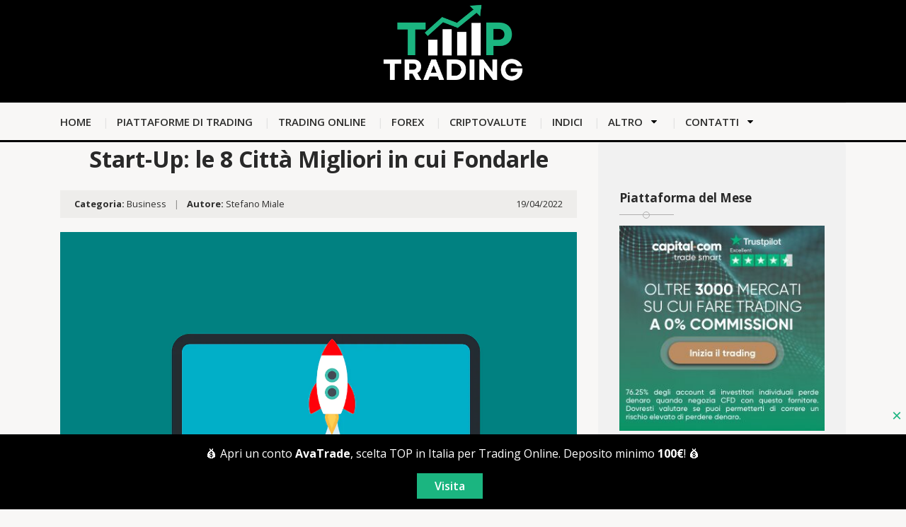

--- FILE ---
content_type: text/html; charset=UTF-8
request_url: https://toptrading.org/business/8-migliori-citta-dove-fondare-una-start-up/
body_size: 22933
content:
<!doctype html>
<html class="no-js" lang="it-IT" prefix="og: https://ogp.me/ns#">
    <head><meta charset="UTF-8"><script>if(navigator.userAgent.match(/MSIE|Internet Explorer/i)||navigator.userAgent.match(/Trident\/7\..*?rv:11/i)){var href=document.location.href;if(!href.match(/[?&]nowprocket/)){if(href.indexOf("?")==-1){if(href.indexOf("#")==-1){document.location.href=href+"?nowprocket=1"}else{document.location.href=href.replace("#","?nowprocket=1#")}}else{if(href.indexOf("#")==-1){document.location.href=href+"&nowprocket=1"}else{document.location.href=href.replace("#","&nowprocket=1#")}}}}</script><script>class RocketLazyLoadScripts{constructor(){this.v="1.2.3",this.triggerEvents=["keydown","mousedown","mousemove","touchmove","touchstart","touchend","wheel"],this.userEventHandler=this._triggerListener.bind(this),this.touchStartHandler=this._onTouchStart.bind(this),this.touchMoveHandler=this._onTouchMove.bind(this),this.touchEndHandler=this._onTouchEnd.bind(this),this.clickHandler=this._onClick.bind(this),this.interceptedClicks=[],window.addEventListener("pageshow",t=>{this.persisted=t.persisted}),window.addEventListener("DOMContentLoaded",()=>{this._preconnect3rdParties()}),this.delayedScripts={normal:[],async:[],defer:[]},this.trash=[],this.allJQueries=[]}_addUserInteractionListener(t){if(document.hidden){t._triggerListener();return}this.triggerEvents.forEach(e=>window.addEventListener(e,t.userEventHandler,{passive:!0})),window.addEventListener("touchstart",t.touchStartHandler,{passive:!0}),window.addEventListener("mousedown",t.touchStartHandler),document.addEventListener("visibilitychange",t.userEventHandler)}_removeUserInteractionListener(){this.triggerEvents.forEach(t=>window.removeEventListener(t,this.userEventHandler,{passive:!0})),document.removeEventListener("visibilitychange",this.userEventHandler)}_onTouchStart(t){"HTML"!==t.target.tagName&&(window.addEventListener("touchend",this.touchEndHandler),window.addEventListener("mouseup",this.touchEndHandler),window.addEventListener("touchmove",this.touchMoveHandler,{passive:!0}),window.addEventListener("mousemove",this.touchMoveHandler),t.target.addEventListener("click",this.clickHandler),this._renameDOMAttribute(t.target,"onclick","rocket-onclick"),this._pendingClickStarted())}_onTouchMove(t){window.removeEventListener("touchend",this.touchEndHandler),window.removeEventListener("mouseup",this.touchEndHandler),window.removeEventListener("touchmove",this.touchMoveHandler,{passive:!0}),window.removeEventListener("mousemove",this.touchMoveHandler),t.target.removeEventListener("click",this.clickHandler),this._renameDOMAttribute(t.target,"rocket-onclick","onclick"),this._pendingClickFinished()}_onTouchEnd(t){window.removeEventListener("touchend",this.touchEndHandler),window.removeEventListener("mouseup",this.touchEndHandler),window.removeEventListener("touchmove",this.touchMoveHandler,{passive:!0}),window.removeEventListener("mousemove",this.touchMoveHandler)}_onClick(t){t.target.removeEventListener("click",this.clickHandler),this._renameDOMAttribute(t.target,"rocket-onclick","onclick"),this.interceptedClicks.push(t),t.preventDefault(),t.stopPropagation(),t.stopImmediatePropagation(),this._pendingClickFinished()}_replayClicks(){window.removeEventListener("touchstart",this.touchStartHandler,{passive:!0}),window.removeEventListener("mousedown",this.touchStartHandler),this.interceptedClicks.forEach(t=>{t.target.dispatchEvent(new MouseEvent("click",{view:t.view,bubbles:!0,cancelable:!0}))})}_waitForPendingClicks(){return new Promise(t=>{this._isClickPending?this._pendingClickFinished=t:t()})}_pendingClickStarted(){this._isClickPending=!0}_pendingClickFinished(){this._isClickPending=!1}_renameDOMAttribute(t,e,r){t.hasAttribute&&t.hasAttribute(e)&&(event.target.setAttribute(r,event.target.getAttribute(e)),event.target.removeAttribute(e))}_triggerListener(){this._removeUserInteractionListener(this),"loading"===document.readyState?document.addEventListener("DOMContentLoaded",this._loadEverythingNow.bind(this)):this._loadEverythingNow()}_preconnect3rdParties(){let t=[];document.querySelectorAll("script[type=rocketlazyloadscript]").forEach(e=>{if(e.hasAttribute("src")){let r=new URL(e.src).origin;r!==location.origin&&t.push({src:r,crossOrigin:e.crossOrigin||"module"===e.getAttribute("data-rocket-type")})}}),t=[...new Map(t.map(t=>[JSON.stringify(t),t])).values()],this._batchInjectResourceHints(t,"preconnect")}async _loadEverythingNow(){this.lastBreath=Date.now(),this._delayEventListeners(this),this._delayJQueryReady(this),this._handleDocumentWrite(),this._registerAllDelayedScripts(),this._preloadAllScripts(),await this._loadScriptsFromList(this.delayedScripts.normal),await this._loadScriptsFromList(this.delayedScripts.defer),await this._loadScriptsFromList(this.delayedScripts.async);try{await this._triggerDOMContentLoaded(),await this._triggerWindowLoad()}catch(t){console.error(t)}window.dispatchEvent(new Event("rocket-allScriptsLoaded")),this._waitForPendingClicks().then(()=>{this._replayClicks()}),this._emptyTrash()}_registerAllDelayedScripts(){document.querySelectorAll("script[type=rocketlazyloadscript]").forEach(t=>{t.hasAttribute("data-rocket-src")?t.hasAttribute("async")&&!1!==t.async?this.delayedScripts.async.push(t):t.hasAttribute("defer")&&!1!==t.defer||"module"===t.getAttribute("data-rocket-type")?this.delayedScripts.defer.push(t):this.delayedScripts.normal.push(t):this.delayedScripts.normal.push(t)})}async _transformScript(t){return new Promise((await this._littleBreath(),navigator.userAgent.indexOf("Firefox/")>0||""===navigator.vendor)?e=>{let r=document.createElement("script");[...t.attributes].forEach(t=>{let e=t.nodeName;"type"!==e&&("data-rocket-type"===e&&(e="type"),"data-rocket-src"===e&&(e="src"),r.setAttribute(e,t.nodeValue))}),t.text&&(r.text=t.text),r.hasAttribute("src")?(r.addEventListener("load",e),r.addEventListener("error",e)):(r.text=t.text,e());try{t.parentNode.replaceChild(r,t)}catch(i){e()}}:async e=>{function r(){t.setAttribute("data-rocket-status","failed"),e()}try{let i=t.getAttribute("data-rocket-type"),n=t.getAttribute("data-rocket-src");t.text,i?(t.type=i,t.removeAttribute("data-rocket-type")):t.removeAttribute("type"),t.addEventListener("load",function r(){t.setAttribute("data-rocket-status","executed"),e()}),t.addEventListener("error",r),n?(t.removeAttribute("data-rocket-src"),t.src=n):t.src="data:text/javascript;base64,"+window.btoa(unescape(encodeURIComponent(t.text)))}catch(s){r()}})}async _loadScriptsFromList(t){let e=t.shift();return e&&e.isConnected?(await this._transformScript(e),this._loadScriptsFromList(t)):Promise.resolve()}_preloadAllScripts(){this._batchInjectResourceHints([...this.delayedScripts.normal,...this.delayedScripts.defer,...this.delayedScripts.async],"preload")}_batchInjectResourceHints(t,e){var r=document.createDocumentFragment();t.forEach(t=>{let i=t.getAttribute&&t.getAttribute("data-rocket-src")||t.src;if(i){let n=document.createElement("link");n.href=i,n.rel=e,"preconnect"!==e&&(n.as="script"),t.getAttribute&&"module"===t.getAttribute("data-rocket-type")&&(n.crossOrigin=!0),t.crossOrigin&&(n.crossOrigin=t.crossOrigin),t.integrity&&(n.integrity=t.integrity),r.appendChild(n),this.trash.push(n)}}),document.head.appendChild(r)}_delayEventListeners(t){let e={};function r(t,r){!function t(r){!e[r]&&(e[r]={originalFunctions:{add:r.addEventListener,remove:r.removeEventListener},eventsToRewrite:[]},r.addEventListener=function(){arguments[0]=i(arguments[0]),e[r].originalFunctions.add.apply(r,arguments)},r.removeEventListener=function(){arguments[0]=i(arguments[0]),e[r].originalFunctions.remove.apply(r,arguments)});function i(t){return e[r].eventsToRewrite.indexOf(t)>=0?"rocket-"+t:t}}(t),e[t].eventsToRewrite.push(r)}function i(t,e){let r=t[e];Object.defineProperty(t,e,{get:()=>r||function(){},set(i){t["rocket"+e]=r=i}})}r(document,"DOMContentLoaded"),r(window,"DOMContentLoaded"),r(window,"load"),r(window,"pageshow"),r(document,"readystatechange"),i(document,"onreadystatechange"),i(window,"onload"),i(window,"onpageshow")}_delayJQueryReady(t){let e;function r(r){if(r&&r.fn&&!t.allJQueries.includes(r)){r.fn.ready=r.fn.init.prototype.ready=function(e){return t.domReadyFired?e.bind(document)(r):document.addEventListener("rocket-DOMContentLoaded",()=>e.bind(document)(r)),r([])};let i=r.fn.on;r.fn.on=r.fn.init.prototype.on=function(){if(this[0]===window){function t(t){return t.split(" ").map(t=>"load"===t||0===t.indexOf("load.")?"rocket-jquery-load":t).join(" ")}"string"==typeof arguments[0]||arguments[0]instanceof String?arguments[0]=t(arguments[0]):"object"==typeof arguments[0]&&Object.keys(arguments[0]).forEach(e=>{let r=arguments[0][e];delete arguments[0][e],arguments[0][t(e)]=r})}return i.apply(this,arguments),this},t.allJQueries.push(r)}e=r}r(window.jQuery),Object.defineProperty(window,"jQuery",{get:()=>e,set(t){r(t)}})}async _triggerDOMContentLoaded(){this.domReadyFired=!0,await this._littleBreath(),document.dispatchEvent(new Event("rocket-DOMContentLoaded")),await this._littleBreath(),window.dispatchEvent(new Event("rocket-DOMContentLoaded")),await this._littleBreath(),document.dispatchEvent(new Event("rocket-readystatechange")),await this._littleBreath(),document.rocketonreadystatechange&&document.rocketonreadystatechange()}async _triggerWindowLoad(){await this._littleBreath(),window.dispatchEvent(new Event("rocket-load")),await this._littleBreath(),window.rocketonload&&window.rocketonload(),await this._littleBreath(),this.allJQueries.forEach(t=>t(window).trigger("rocket-jquery-load")),await this._littleBreath();let t=new Event("rocket-pageshow");t.persisted=this.persisted,window.dispatchEvent(t),await this._littleBreath(),window.rocketonpageshow&&window.rocketonpageshow({persisted:this.persisted})}_handleDocumentWrite(){let t=new Map;document.write=document.writeln=function(e){let r=document.currentScript;r||console.error("WPRocket unable to document.write this: "+e);let i=document.createRange(),n=r.parentElement,s=t.get(r);void 0===s&&(s=r.nextSibling,t.set(r,s));let a=document.createDocumentFragment();i.setStart(a,0),a.appendChild(i.createContextualFragment(e)),n.insertBefore(a,s)}}async _littleBreath(){Date.now()-this.lastBreath>45&&(await this._requestAnimFrame(),this.lastBreath=Date.now())}async _requestAnimFrame(){return document.hidden?new Promise(t=>setTimeout(t)):new Promise(t=>requestAnimationFrame(t))}_emptyTrash(){this.trash.forEach(t=>t.remove())}static run(){let t=new RocketLazyLoadScripts;t._addUserInteractionListener(t)}}RocketLazyLoadScripts.run();</script>
        
        <meta http-equiv="x-ua-compatible" content="ie=edge">
        <title>Quali Sono le 8 Migliori Città Dove Fondare una Start-Up?</title>
        <meta name="viewport" content="width=device-width, initial-scale=1">
        
<!-- Ottimizzazione per i motori di ricerca di Rank Math - https://rankmath.com/ -->
<meta name="description" content="In quale città fondare la propria start up? Ecco quali sono gli aspetti da considerare per avviare un&#039;impresa di successo e in quali luoghi."/>
<meta name="robots" content="follow, index, max-snippet:-1, max-video-preview:-1, max-image-preview:large"/>
<link rel="canonical" href="https://toptrading.org/business/8-migliori-citta-dove-fondare-una-start-up/" />
<meta property="og:locale" content="it_IT" />
<meta property="og:type" content="article" />
<meta property="og:title" content="Quali Sono le 8 Migliori Città Dove Fondare una Start-Up?" />
<meta property="og:description" content="In quale città fondare la propria start up? Ecco quali sono gli aspetti da considerare per avviare un&#039;impresa di successo e in quali luoghi." />
<meta property="og:url" content="https://toptrading.org/business/8-migliori-citta-dove-fondare-una-start-up/" />
<meta property="og:site_name" content="Top Trading" />
<meta property="article:section" content="Business" />
<meta property="og:image" content="https://toptrading.org/wp-content/uploads/2022/04/dove-fondare-una-start-up.png" />
<meta property="og:image:secure_url" content="https://toptrading.org/wp-content/uploads/2022/04/dove-fondare-una-start-up.png" />
<meta property="og:image:width" content="1280" />
<meta property="og:image:height" content="867" />
<meta property="og:image:alt" content="dove fondare una start-up?" />
<meta property="og:image:type" content="image/png" />
<meta property="article:published_time" content="2022-04-19T03:50:52+00:00" />
<meta name="twitter:card" content="summary_large_image" />
<meta name="twitter:title" content="Quali Sono le 8 Migliori Città Dove Fondare una Start-Up?" />
<meta name="twitter:description" content="In quale città fondare la propria start up? Ecco quali sono gli aspetti da considerare per avviare un&#039;impresa di successo e in quali luoghi." />
<meta name="twitter:site" content="@Top Trading" />
<meta name="twitter:creator" content="@Top Trading" />
<meta name="twitter:image" content="https://toptrading.org/wp-content/uploads/2022/04/dove-fondare-una-start-up.png" />
<meta name="twitter:label1" content="Scritto da" />
<meta name="twitter:data1" content="Stefano Miale" />
<meta name="twitter:label2" content="Tempo di lettura" />
<meta name="twitter:data2" content="3 minuti" />
<script type="application/ld+json" class="rank-math-schema">{"@context":"https://schema.org","@graph":[{"@type":["Person","Organization"],"@id":"https://toptrading.org/#person","name":"Top Trading","sameAs":["https://twitter.com/Top Trading"],"logo":{"@type":"ImageObject","@id":"https://toptrading.org/#logo","url":"https://toptrading.org/wp-content/uploads/2023/05/TOP-Trading-Feature.png","contentUrl":"https://toptrading.org/wp-content/uploads/2023/05/TOP-Trading-Feature.png","caption":"Top Trading","inLanguage":"it-IT","width":"800","height":"800"},"image":{"@type":"ImageObject","@id":"https://toptrading.org/#logo","url":"https://toptrading.org/wp-content/uploads/2023/05/TOP-Trading-Feature.png","contentUrl":"https://toptrading.org/wp-content/uploads/2023/05/TOP-Trading-Feature.png","caption":"Top Trading","inLanguage":"it-IT","width":"800","height":"800"}},{"@type":"WebSite","@id":"https://toptrading.org/#website","url":"https://toptrading.org","name":"Top Trading","publisher":{"@id":"https://toptrading.org/#person"},"inLanguage":"it-IT"},{"@type":"ImageObject","@id":"https://toptrading.org/wp-content/uploads/2022/04/dove-fondare-una-start-up.png","url":"https://toptrading.org/wp-content/uploads/2022/04/dove-fondare-una-start-up.png","width":"1280","height":"867","caption":"dove fondare una start-up?","inLanguage":"it-IT"},{"@type":"BreadcrumbList","@id":"https://toptrading.org/business/8-migliori-citta-dove-fondare-una-start-up/#breadcrumb","itemListElement":[{"@type":"ListItem","position":"1","item":{"@id":"https://toptrading.org","name":"Top Tradomg"}},{"@type":"ListItem","position":"2","item":{"@id":"https://toptrading.org/business/8-migliori-citta-dove-fondare-una-start-up/","name":"Start-Up: le 8 Citt\u00e0 Migliori in cui Fondarle"}}]},{"@type":"WebPage","@id":"https://toptrading.org/business/8-migliori-citta-dove-fondare-una-start-up/#webpage","url":"https://toptrading.org/business/8-migliori-citta-dove-fondare-una-start-up/","name":"Quali Sono le 8 Migliori Citt\u00e0 Dove Fondare una Start-Up?","datePublished":"2022-04-19T03:50:52+00:00","dateModified":"2022-04-19T03:50:52+00:00","isPartOf":{"@id":"https://toptrading.org/#website"},"primaryImageOfPage":{"@id":"https://toptrading.org/wp-content/uploads/2022/04/dove-fondare-una-start-up.png"},"inLanguage":"it-IT","breadcrumb":{"@id":"https://toptrading.org/business/8-migliori-citta-dove-fondare-una-start-up/#breadcrumb"}},{"@type":"Person","@id":"https://toptrading.org/business/8-migliori-citta-dove-fondare-una-start-up/#author","name":"Stefano Miale","image":{"@type":"ImageObject","@id":"https://secure.gravatar.com/avatar/32cf9b45c3fe19e2d88479fa4e909513?s=96&amp;r=g","url":"https://secure.gravatar.com/avatar/32cf9b45c3fe19e2d88479fa4e909513?s=96&amp;r=g","caption":"Stefano Miale","inLanguage":"it-IT"}},{"@type":"BlogPosting","headline":"Quali Sono le 8 Migliori Citt\u00e0 Dove Fondare una Start-Up?","datePublished":"2022-04-19T03:50:52+00:00","dateModified":"2022-04-19T03:50:52+00:00","author":{"@id":"https://toptrading.org/business/8-migliori-citta-dove-fondare-una-start-up/#author","name":"Stefano Miale"},"publisher":{"@id":"https://toptrading.org/#person"},"description":"In quale citt\u00e0 fondare la propria start up? Ecco quali sono gli aspetti da considerare per avviare un&#039;impresa di successo e in quali luoghi.","name":"Quali Sono le 8 Migliori Citt\u00e0 Dove Fondare una Start-Up?","@id":"https://toptrading.org/business/8-migliori-citta-dove-fondare-una-start-up/#richSnippet","isPartOf":{"@id":"https://toptrading.org/business/8-migliori-citta-dove-fondare-una-start-up/#webpage"},"image":{"@id":"https://toptrading.org/wp-content/uploads/2022/04/dove-fondare-una-start-up.png"},"inLanguage":"it-IT","mainEntityOfPage":{"@id":"https://toptrading.org/business/8-migliori-citta-dove-fondare-una-start-up/#webpage"}}]}</script>
<!-- /Rank Math WordPress SEO plugin -->

<link rel='dns-prefetch' href='//toptrading.org' />
<link rel='dns-prefetch' href='//fonts.googleapis.com' />
<link rel="alternate" type="application/rss+xml" title=" &raquo; Feed" href="https://toptrading.org/feed/" />
<link rel="alternate" type="application/rss+xml" title=" &raquo; Feed dei commenti" href="https://toptrading.org/comments/feed/" />
<script type="rocketlazyloadscript" data-rocket-type="text/javascript">
/* <![CDATA[ */
window._wpemojiSettings = {"baseUrl":"https:\/\/s.w.org\/images\/core\/emoji\/15.0.3\/72x72\/","ext":".png","svgUrl":"https:\/\/s.w.org\/images\/core\/emoji\/15.0.3\/svg\/","svgExt":".svg","source":{"concatemoji":"https:\/\/toptrading.org\/wp-includes\/js\/wp-emoji-release.min.js?ver=6.5.7"}};
/*! This file is auto-generated */
!function(i,n){var o,s,e;function c(e){try{var t={supportTests:e,timestamp:(new Date).valueOf()};sessionStorage.setItem(o,JSON.stringify(t))}catch(e){}}function p(e,t,n){e.clearRect(0,0,e.canvas.width,e.canvas.height),e.fillText(t,0,0);var t=new Uint32Array(e.getImageData(0,0,e.canvas.width,e.canvas.height).data),r=(e.clearRect(0,0,e.canvas.width,e.canvas.height),e.fillText(n,0,0),new Uint32Array(e.getImageData(0,0,e.canvas.width,e.canvas.height).data));return t.every(function(e,t){return e===r[t]})}function u(e,t,n){switch(t){case"flag":return n(e,"\ud83c\udff3\ufe0f\u200d\u26a7\ufe0f","\ud83c\udff3\ufe0f\u200b\u26a7\ufe0f")?!1:!n(e,"\ud83c\uddfa\ud83c\uddf3","\ud83c\uddfa\u200b\ud83c\uddf3")&&!n(e,"\ud83c\udff4\udb40\udc67\udb40\udc62\udb40\udc65\udb40\udc6e\udb40\udc67\udb40\udc7f","\ud83c\udff4\u200b\udb40\udc67\u200b\udb40\udc62\u200b\udb40\udc65\u200b\udb40\udc6e\u200b\udb40\udc67\u200b\udb40\udc7f");case"emoji":return!n(e,"\ud83d\udc26\u200d\u2b1b","\ud83d\udc26\u200b\u2b1b")}return!1}function f(e,t,n){var r="undefined"!=typeof WorkerGlobalScope&&self instanceof WorkerGlobalScope?new OffscreenCanvas(300,150):i.createElement("canvas"),a=r.getContext("2d",{willReadFrequently:!0}),o=(a.textBaseline="top",a.font="600 32px Arial",{});return e.forEach(function(e){o[e]=t(a,e,n)}),o}function t(e){var t=i.createElement("script");t.src=e,t.defer=!0,i.head.appendChild(t)}"undefined"!=typeof Promise&&(o="wpEmojiSettingsSupports",s=["flag","emoji"],n.supports={everything:!0,everythingExceptFlag:!0},e=new Promise(function(e){i.addEventListener("DOMContentLoaded",e,{once:!0})}),new Promise(function(t){var n=function(){try{var e=JSON.parse(sessionStorage.getItem(o));if("object"==typeof e&&"number"==typeof e.timestamp&&(new Date).valueOf()<e.timestamp+604800&&"object"==typeof e.supportTests)return e.supportTests}catch(e){}return null}();if(!n){if("undefined"!=typeof Worker&&"undefined"!=typeof OffscreenCanvas&&"undefined"!=typeof URL&&URL.createObjectURL&&"undefined"!=typeof Blob)try{var e="postMessage("+f.toString()+"("+[JSON.stringify(s),u.toString(),p.toString()].join(",")+"));",r=new Blob([e],{type:"text/javascript"}),a=new Worker(URL.createObjectURL(r),{name:"wpTestEmojiSupports"});return void(a.onmessage=function(e){c(n=e.data),a.terminate(),t(n)})}catch(e){}c(n=f(s,u,p))}t(n)}).then(function(e){for(var t in e)n.supports[t]=e[t],n.supports.everything=n.supports.everything&&n.supports[t],"flag"!==t&&(n.supports.everythingExceptFlag=n.supports.everythingExceptFlag&&n.supports[t]);n.supports.everythingExceptFlag=n.supports.everythingExceptFlag&&!n.supports.flag,n.DOMReady=!1,n.readyCallback=function(){n.DOMReady=!0}}).then(function(){return e}).then(function(){var e;n.supports.everything||(n.readyCallback(),(e=n.source||{}).concatemoji?t(e.concatemoji):e.wpemoji&&e.twemoji&&(t(e.twemoji),t(e.wpemoji)))}))}((window,document),window._wpemojiSettings);
/* ]]> */
</script>
<style id='wp-emoji-styles-inline-css' type='text/css'>

	img.wp-smiley, img.emoji {
		display: inline !important;
		border: none !important;
		box-shadow: none !important;
		height: 1em !important;
		width: 1em !important;
		margin: 0 0.07em !important;
		vertical-align: -0.1em !important;
		background: none !important;
		padding: 0 !important;
	}
</style>
<style id='rank-math-toc-block-style-inline-css' type='text/css'>
.wp-block-rank-math-toc-block nav ol{counter-reset:item}.wp-block-rank-math-toc-block nav ol li{display:block}.wp-block-rank-math-toc-block nav ol li:before{content:counters(item, ".") ". ";counter-increment:item}

</style>
<style id='classic-theme-styles-inline-css' type='text/css'>
/*! This file is auto-generated */
.wp-block-button__link{color:#fff;background-color:#32373c;border-radius:9999px;box-shadow:none;text-decoration:none;padding:calc(.667em + 2px) calc(1.333em + 2px);font-size:1.125em}.wp-block-file__button{background:#32373c;color:#fff;text-decoration:none}
</style>
<style id='global-styles-inline-css' type='text/css'>
body{--wp--preset--color--black: #000000;--wp--preset--color--cyan-bluish-gray: #abb8c3;--wp--preset--color--white: #ffffff;--wp--preset--color--pale-pink: #f78da7;--wp--preset--color--vivid-red: #cf2e2e;--wp--preset--color--luminous-vivid-orange: #ff6900;--wp--preset--color--luminous-vivid-amber: #fcb900;--wp--preset--color--light-green-cyan: #7bdcb5;--wp--preset--color--vivid-green-cyan: #00d084;--wp--preset--color--pale-cyan-blue: #8ed1fc;--wp--preset--color--vivid-cyan-blue: #0693e3;--wp--preset--color--vivid-purple: #9b51e0;--wp--preset--gradient--vivid-cyan-blue-to-vivid-purple: linear-gradient(135deg,rgba(6,147,227,1) 0%,rgb(155,81,224) 100%);--wp--preset--gradient--light-green-cyan-to-vivid-green-cyan: linear-gradient(135deg,rgb(122,220,180) 0%,rgb(0,208,130) 100%);--wp--preset--gradient--luminous-vivid-amber-to-luminous-vivid-orange: linear-gradient(135deg,rgba(252,185,0,1) 0%,rgba(255,105,0,1) 100%);--wp--preset--gradient--luminous-vivid-orange-to-vivid-red: linear-gradient(135deg,rgba(255,105,0,1) 0%,rgb(207,46,46) 100%);--wp--preset--gradient--very-light-gray-to-cyan-bluish-gray: linear-gradient(135deg,rgb(238,238,238) 0%,rgb(169,184,195) 100%);--wp--preset--gradient--cool-to-warm-spectrum: linear-gradient(135deg,rgb(74,234,220) 0%,rgb(151,120,209) 20%,rgb(207,42,186) 40%,rgb(238,44,130) 60%,rgb(251,105,98) 80%,rgb(254,248,76) 100%);--wp--preset--gradient--blush-light-purple: linear-gradient(135deg,rgb(255,206,236) 0%,rgb(152,150,240) 100%);--wp--preset--gradient--blush-bordeaux: linear-gradient(135deg,rgb(254,205,165) 0%,rgb(254,45,45) 50%,rgb(107,0,62) 100%);--wp--preset--gradient--luminous-dusk: linear-gradient(135deg,rgb(255,203,112) 0%,rgb(199,81,192) 50%,rgb(65,88,208) 100%);--wp--preset--gradient--pale-ocean: linear-gradient(135deg,rgb(255,245,203) 0%,rgb(182,227,212) 50%,rgb(51,167,181) 100%);--wp--preset--gradient--electric-grass: linear-gradient(135deg,rgb(202,248,128) 0%,rgb(113,206,126) 100%);--wp--preset--gradient--midnight: linear-gradient(135deg,rgb(2,3,129) 0%,rgb(40,116,252) 100%);--wp--preset--font-size--small: 13px;--wp--preset--font-size--medium: 20px;--wp--preset--font-size--large: 36px;--wp--preset--font-size--x-large: 42px;--wp--preset--spacing--20: 0.44rem;--wp--preset--spacing--30: 0.67rem;--wp--preset--spacing--40: 1rem;--wp--preset--spacing--50: 1.5rem;--wp--preset--spacing--60: 2.25rem;--wp--preset--spacing--70: 3.38rem;--wp--preset--spacing--80: 5.06rem;--wp--preset--shadow--natural: 6px 6px 9px rgba(0, 0, 0, 0.2);--wp--preset--shadow--deep: 12px 12px 50px rgba(0, 0, 0, 0.4);--wp--preset--shadow--sharp: 6px 6px 0px rgba(0, 0, 0, 0.2);--wp--preset--shadow--outlined: 6px 6px 0px -3px rgba(255, 255, 255, 1), 6px 6px rgba(0, 0, 0, 1);--wp--preset--shadow--crisp: 6px 6px 0px rgba(0, 0, 0, 1);}:where(.is-layout-flex){gap: 0.5em;}:where(.is-layout-grid){gap: 0.5em;}body .is-layout-flex{display: flex;}body .is-layout-flex{flex-wrap: wrap;align-items: center;}body .is-layout-flex > *{margin: 0;}body .is-layout-grid{display: grid;}body .is-layout-grid > *{margin: 0;}:where(.wp-block-columns.is-layout-flex){gap: 2em;}:where(.wp-block-columns.is-layout-grid){gap: 2em;}:where(.wp-block-post-template.is-layout-flex){gap: 1.25em;}:where(.wp-block-post-template.is-layout-grid){gap: 1.25em;}.has-black-color{color: var(--wp--preset--color--black) !important;}.has-cyan-bluish-gray-color{color: var(--wp--preset--color--cyan-bluish-gray) !important;}.has-white-color{color: var(--wp--preset--color--white) !important;}.has-pale-pink-color{color: var(--wp--preset--color--pale-pink) !important;}.has-vivid-red-color{color: var(--wp--preset--color--vivid-red) !important;}.has-luminous-vivid-orange-color{color: var(--wp--preset--color--luminous-vivid-orange) !important;}.has-luminous-vivid-amber-color{color: var(--wp--preset--color--luminous-vivid-amber) !important;}.has-light-green-cyan-color{color: var(--wp--preset--color--light-green-cyan) !important;}.has-vivid-green-cyan-color{color: var(--wp--preset--color--vivid-green-cyan) !important;}.has-pale-cyan-blue-color{color: var(--wp--preset--color--pale-cyan-blue) !important;}.has-vivid-cyan-blue-color{color: var(--wp--preset--color--vivid-cyan-blue) !important;}.has-vivid-purple-color{color: var(--wp--preset--color--vivid-purple) !important;}.has-black-background-color{background-color: var(--wp--preset--color--black) !important;}.has-cyan-bluish-gray-background-color{background-color: var(--wp--preset--color--cyan-bluish-gray) !important;}.has-white-background-color{background-color: var(--wp--preset--color--white) !important;}.has-pale-pink-background-color{background-color: var(--wp--preset--color--pale-pink) !important;}.has-vivid-red-background-color{background-color: var(--wp--preset--color--vivid-red) !important;}.has-luminous-vivid-orange-background-color{background-color: var(--wp--preset--color--luminous-vivid-orange) !important;}.has-luminous-vivid-amber-background-color{background-color: var(--wp--preset--color--luminous-vivid-amber) !important;}.has-light-green-cyan-background-color{background-color: var(--wp--preset--color--light-green-cyan) !important;}.has-vivid-green-cyan-background-color{background-color: var(--wp--preset--color--vivid-green-cyan) !important;}.has-pale-cyan-blue-background-color{background-color: var(--wp--preset--color--pale-cyan-blue) !important;}.has-vivid-cyan-blue-background-color{background-color: var(--wp--preset--color--vivid-cyan-blue) !important;}.has-vivid-purple-background-color{background-color: var(--wp--preset--color--vivid-purple) !important;}.has-black-border-color{border-color: var(--wp--preset--color--black) !important;}.has-cyan-bluish-gray-border-color{border-color: var(--wp--preset--color--cyan-bluish-gray) !important;}.has-white-border-color{border-color: var(--wp--preset--color--white) !important;}.has-pale-pink-border-color{border-color: var(--wp--preset--color--pale-pink) !important;}.has-vivid-red-border-color{border-color: var(--wp--preset--color--vivid-red) !important;}.has-luminous-vivid-orange-border-color{border-color: var(--wp--preset--color--luminous-vivid-orange) !important;}.has-luminous-vivid-amber-border-color{border-color: var(--wp--preset--color--luminous-vivid-amber) !important;}.has-light-green-cyan-border-color{border-color: var(--wp--preset--color--light-green-cyan) !important;}.has-vivid-green-cyan-border-color{border-color: var(--wp--preset--color--vivid-green-cyan) !important;}.has-pale-cyan-blue-border-color{border-color: var(--wp--preset--color--pale-cyan-blue) !important;}.has-vivid-cyan-blue-border-color{border-color: var(--wp--preset--color--vivid-cyan-blue) !important;}.has-vivid-purple-border-color{border-color: var(--wp--preset--color--vivid-purple) !important;}.has-vivid-cyan-blue-to-vivid-purple-gradient-background{background: var(--wp--preset--gradient--vivid-cyan-blue-to-vivid-purple) !important;}.has-light-green-cyan-to-vivid-green-cyan-gradient-background{background: var(--wp--preset--gradient--light-green-cyan-to-vivid-green-cyan) !important;}.has-luminous-vivid-amber-to-luminous-vivid-orange-gradient-background{background: var(--wp--preset--gradient--luminous-vivid-amber-to-luminous-vivid-orange) !important;}.has-luminous-vivid-orange-to-vivid-red-gradient-background{background: var(--wp--preset--gradient--luminous-vivid-orange-to-vivid-red) !important;}.has-very-light-gray-to-cyan-bluish-gray-gradient-background{background: var(--wp--preset--gradient--very-light-gray-to-cyan-bluish-gray) !important;}.has-cool-to-warm-spectrum-gradient-background{background: var(--wp--preset--gradient--cool-to-warm-spectrum) !important;}.has-blush-light-purple-gradient-background{background: var(--wp--preset--gradient--blush-light-purple) !important;}.has-blush-bordeaux-gradient-background{background: var(--wp--preset--gradient--blush-bordeaux) !important;}.has-luminous-dusk-gradient-background{background: var(--wp--preset--gradient--luminous-dusk) !important;}.has-pale-ocean-gradient-background{background: var(--wp--preset--gradient--pale-ocean) !important;}.has-electric-grass-gradient-background{background: var(--wp--preset--gradient--electric-grass) !important;}.has-midnight-gradient-background{background: var(--wp--preset--gradient--midnight) !important;}.has-small-font-size{font-size: var(--wp--preset--font-size--small) !important;}.has-medium-font-size{font-size: var(--wp--preset--font-size--medium) !important;}.has-large-font-size{font-size: var(--wp--preset--font-size--large) !important;}.has-x-large-font-size{font-size: var(--wp--preset--font-size--x-large) !important;}
.wp-block-navigation a:where(:not(.wp-element-button)){color: inherit;}
:where(.wp-block-post-template.is-layout-flex){gap: 1.25em;}:where(.wp-block-post-template.is-layout-grid){gap: 1.25em;}
:where(.wp-block-columns.is-layout-flex){gap: 2em;}:where(.wp-block-columns.is-layout-grid){gap: 2em;}
.wp-block-pullquote{font-size: 1.5em;line-height: 1.6;}
</style>
<link data-minify="1" rel='stylesheet' id='heroic-faq-group-gb-block-frontend-style-css' href='https://toptrading.org/wp-content/cache/min/1/wp-content/plugins/ht-faq/blocks/v1/heroic-faq-group-gb/style.css?ver=1704717503' type='text/css' media='all' />
<link rel='stylesheet' id='poka-fonts-css' href='https://fonts.googleapis.com/css?family=Open+Sans%3A400%2C300%2C400italic%2C600%2C700&#038;display=swap&#038;ver=6.5.7' type='text/css' media='all' />
<link data-minify="1" rel='stylesheet' id='poka-vendor-styles-css' href='https://toptrading.org/wp-content/cache/min/1/wp-content/themes/pokatheme/css/styles-vendor.min.css?ver=1704717503' type='text/css' media='all' />
<link data-minify="1" rel='stylesheet' id='poka-main-styles-css' href='https://toptrading.org/wp-content/cache/min/1/wp-content/themes/pokatheme/css/styles.css?ver=1704717504' type='text/css' media='all' />
<link data-minify="1" rel='stylesheet' id='child-theme-style-css' href='https://toptrading.org/wp-content/cache/min/1/wp-content/themes/pokatheme_forexoptions/style.css?ver=1704717504' type='text/css' media='all' />
<link data-minify="1" rel='stylesheet' id='child-theme-main-style-css' href='https://toptrading.org/wp-content/cache/min/1/wp-content/themes/pokatheme_forexoptions/css/styles-child.css?ver=1704717504' type='text/css' media='all' />
<link rel="EditURI" type="application/rsd+xml" title="RSD" href="https://toptrading.org/xmlrpc.php?rsd" />
<link rel='shortlink' href='https://toptrading.org/?p=6137' />
<meta name="generator" content="Heroic FAQs v1.3.0" />
<link rel="icon" href="https://toptrading.org/wp-content/uploads/2023/05/Icon-Top-Trading-55x55.png" sizes="32x32" />
<link rel="icon" href="https://toptrading.org/wp-content/uploads/2023/05/Icon-Top-Trading-300x300.png" sizes="192x192" />
<link rel="apple-touch-icon" href="https://toptrading.org/wp-content/uploads/2023/05/Icon-Top-Trading-300x300.png" />
<meta name="msapplication-TileImage" content="https://toptrading.org/wp-content/uploads/2023/05/Icon-Top-Trading-300x300.png" />
		<style type="text/css" id="wp-custom-css">
			.hamburger-inner,.hamburger-inner::after,.hamburger-inner::before{background:#fff!important}#page-wrapper .header .above-overlay,#page-wrapper footer{background-color:#000}.section--1 .text-area h1,h1{text-align:center}#main,#page-wrapper .header .above-overlay{transform:translatex(0) translatey(0)}#menu .search-form input[type=text],#menu form,#mobile-menu div div div,.section--1 .text-area .icon{display:none}#page-wrapper center{margin-top:-30px;margin-bottom:-30px}#menu{border-bottom-style:solid;border-bottom-color:#000}.breadcrumbs,.breadcrumbs-container{width:100%}.review-up-area .review-logo-group a,.table-s1 .c8 .btn{border-radius:0}.section--1 .table-s1 .item{border-style:solid;border-width:1px 1px 0;border-color:#e0e0e0}.table-s1 .c1 .icon-count{margin-left:6px;margin-top:4px;width:25px!important;height:25px!important;padding-top:2px}.table-s1 .c3 .icon-poka-full-star{font-size:17px;color:#f1c40f}.table-s1 .c3 .icon-poka-empty-star,.table-s1 .c3 .icon-poka-half-star{color:#f1c40f}.table-s1 .c4 p,.table-s1 .c5 p{font-size:14px!important}.rating-user .full-star i,.rating-user .star .icon-poka-empty-star,.rating-user .star .icon-poka-half-star{color:#f1c40f!important;font-size:17px!important}.social-icons-widget li a{background-color:#189f70!important}.review-logo-group .terms-wrapper .tooltip-el,.table-s1 .c8 .tooltip-el{text-decoration:underline}.section--2 .text-area h2,.section--2 .text-area h3{margin-top:15px}.review-logo-group .btn--full .poka-icon{display:none!important}.single-post-wrapper .lwptoc-notInherit .lwptoc_i{border-style:none}#breadcrumbs{text-transform:none;font-size:13px;white-space:nowrap;display:inline-block;width:auto}.section--1 .text-area .sc-button{text-align:center;padding:0;border-radius:0;width:265px}#menu-main-menu>.menu-item>a{font-size:15px}h1{font-size:32px}h2,h3{font-size:28px}#main-text .single-post .btn--full{border-radius:0;margin-top:0px}.top-broker-banner-wrapper .row{margin-bottom:0px}.top-broker-banner-wrapper .col-lg-8 .top-broker-flex-y{padding-right:30px}#main-text .single-post{margin-top:0px}@media (max-width:767px){.rating-user .full-star i,.rating-user .star .icon-poka-half-star{font-size:17px!important;color:#f1c40f!important}#main,#page-wrapper .breadcrumbs-wrapper{background-color:#fff}#breadcrumbs{padding-bottom:6px;text-align:center}#page-wrapper .menu-mobile-wrapper a{color:#fff}#page-wrapper header.header{background-color:#000;margin-top:12px}#page-wrapper{background-color:#000}#logo img{padding-bottom:5px}.menu-toggle{color:red!important}#main .main-area-review{transform:translatex(0) translatey(10px);background-color:#fff}#mobile-menu div div div,#mobile-menu div input[type=text]{display:none}}@media (min-width:992px){#main{margin-top:0px!important}}@media (min-width:1200px){.top-broker-banner-wrapper .row{margin-left:0}}div.rating-counter{color:#000!important;font-size:13px}#page-wrapper .bannerbottom{text-align:center}.bannerbottom .buttonbottom a{margin-top:20px;border-radius:0!important}#main .group-category{margin-top:40px}		</style>
		<noscript><style id="rocket-lazyload-nojs-css">.rll-youtube-player, [data-lazy-src]{display:none !important;}</style></noscript>		<script type="rocketlazyloadscript" data-rocket-type="text/javascript" id="cookieinfo"
				data-rocket-src="//cookieinfoscript.com/js/cookieinfo.min.js"
				data-bg="#000000"
				data-fg="#FFFFFF"
        data-link="#1bb580"
        data-cookie="ForexCookies"
        data-close-text="Accetta"
        data-message="Usiamo i cookies per migliorare la tua esperienza. Cliccando il pulsante o scorrendo la pagina dai il tuo consenso."
        data-accept-on-scroll="true"
				data-divlinkbg="#000000"
				data-divlink="#1bb580"
				data-linkmsg="Politica cookies."
				data-moreinfo="https://toptrading.org/privacy-policy/"
        data-font-size="13px"
				data-mask-opacit="0.85">
</script>
    </head>
    <body class="post-template-default single single-post postid-6137 single-format-standard non-logged-in">
        <!--[if lt IE 8]>
            <p class="browserupgrade">You are using an <strong>outdated</strong> browser. Please <a href="http://browsehappy.com/">upgrade your browser</a> to improve your experience.</p>
        <![endif]-->

        
        <div id="page-wrapper">

        <header  class="section-header header" >
	<div class="above-overlay">
		<div class="container">
			<div class="row">
				                <div class="col-sm-12">

          <center> <a href="https://toptrading.org" id="logo">
                        <img width="683" height="462" src="data:image/svg+xml,%3Csvg%20xmlns='http://www.w3.org/2000/svg'%20viewBox='0%200%20683%20462'%3E%3C/svg%3E" alt="" data-lazy-src="https://toptrading.org/wp-content/uploads/2023/05/TOP-Trading-Logo.png"><noscript><img width="683" height="462" src="https://toptrading.org/wp-content/uploads/2023/05/TOP-Trading-Logo.png" alt=""></noscript>
					   </a></center>
				</div>
			
					<div class="menu-mobile-wrapper">
						<a href="#mobile-menu" class="trigger-mmenu hamburger hamburger--squeeze js-hamburger">
							<div class="hamburger-box">
								<div class="hamburger-inner"></div>
							</div>
						</a>
					</div>
					<!-- /.menu-mobile-wrapper -->
					</div>
					</div>
				</div>

		<div id="menu" class="clearfix">
			<div class="container">
			<form class="search-form hidden-lg-up" action="https://toptrading.org" method="get">

				<input type="text" placeholder="Search" name="s">

				<button><svg viewBox="0 0 1792 1792" xmlns="http://www.w3.org/2000/svg"><path d="M1216 832q0-185-131.5-316.5t-316.5-131.5-316.5 131.5-131.5 316.5 131.5 316.5 316.5 131.5 316.5-131.5 131.5-316.5zm512 832q0 52-38 90t-90 38q-54 0-90-38l-343-342q-179 124-399 124-143 0-273.5-55.5t-225-150-150-225-55.5-273.5 55.5-273.5 150-225 225-150 273.5-55.5 273.5 55.5 225 150 150 225 55.5 273.5q0 220-124 399l343 343q37 37 37 90z"/></svg></button>

			</form>
				<div class="main-menu hidden-md-down">
					<ul id="menu-main-menu" class="menu hidden-md-down"><li id="menu-item-580" class="menu-item menu-item-type-post_type menu-item-object-page menu-item-home menu-item-580"><a href="https://toptrading.org/">Home</a></li>
<li id="menu-item-587" class="menu-item menu-item-type-post_type menu-item-object-page menu-item-587"><a href="https://toptrading.org/piattaforme-trading/">Piattaforme di Trading</a></li>
<li id="menu-item-635" class="menu-item menu-item-type-taxonomy menu-item-object-category menu-item-635"><a href="https://toptrading.org/./trading-online/">Trading Online</a></li>
<li id="menu-item-631" class="menu-item menu-item-type-taxonomy menu-item-object-category menu-item-631"><a href="https://toptrading.org/./forex/">Forex</a></li>
<li id="menu-item-629" class="menu-item menu-item-type-taxonomy menu-item-object-category menu-item-629"><a href="https://toptrading.org/./criptovalute/">Criptovalute</a></li>
<li id="menu-item-632" class="menu-item menu-item-type-taxonomy menu-item-object-category menu-item-632"><a href="https://toptrading.org/./indici/">Indici</a></li>
<li id="menu-item-536" class="menu-item menu-item-type-custom menu-item-object-custom menu-item-has-children menu-item-536"><a href="#">Altro</a>
<ul class="sub-menu">
	<li id="menu-item-633" class="menu-item menu-item-type-taxonomy menu-item-object-category menu-item-633"><a href="https://toptrading.org/./materie-prime/">Materie Prime</a></li>
	<li id="menu-item-630" class="menu-item menu-item-type-taxonomy menu-item-object-category menu-item-630"><a href="https://toptrading.org/./etf/">ETF</a></li>
	<li id="menu-item-628" class="menu-item menu-item-type-taxonomy menu-item-object-category menu-item-628"><a href="https://toptrading.org/./cfd/">CFD</a></li>
	<li id="menu-item-634" class="menu-item menu-item-type-taxonomy menu-item-object-category menu-item-634"><a href="https://toptrading.org/./opzioni/">Opzioni</a></li>
	<li id="menu-item-3356" class="menu-item menu-item-type-taxonomy menu-item-object-category current-post-ancestor current-menu-parent current-post-parent menu-item-3356"><a href="https://toptrading.org/./business/">Business</a></li>
	<li id="menu-item-1676" class="menu-item menu-item-type-taxonomy menu-item-object-category menu-item-1676"><a href="https://toptrading.org/./news/">News</a></li>
</ul>
</li>
<li id="menu-item-741" class="menu-item menu-item-type-post_type menu-item-object-page menu-item-has-children menu-item-741"><a href="https://toptrading.org/contatti/">Contatti</a>
<ul class="sub-menu">
	<li id="menu-item-2168" class="menu-item menu-item-type-post_type menu-item-object-page menu-item-2168"><a href="https://toptrading.org/chi-siamo/">Chi Siamo</a></li>
	<li id="menu-item-2129" class="menu-item menu-item-type-post_type menu-item-object-page menu-item-2129"><a href="https://toptrading.org/redazione/">Redazione</a></li>
	<li id="menu-item-2167" class="menu-item menu-item-type-post_type menu-item-object-page menu-item-2167"><a href="https://toptrading.org/commenti/">Commenti</a></li>
	<li id="menu-item-2169" class="menu-item menu-item-type-post_type menu-item-object-page menu-item-2169"><a href="https://toptrading.org/disclaimer/">Disclaimer</a></li>
	<li id="menu-item-868" class="menu-item menu-item-type-post_type menu-item-object-page menu-item-868"><a href="https://toptrading.org/privacy-policy/">Riservatezza Dati</a></li>
</ul>
</li>
</ul>				</div>
				<div class="breadcrumbs-wrapper">
									</div>
			</div>
		</div>


	<nav id="mobile-menu" class="jsAffthemeFOUC">
		<ul id="menu-main-menu-1" class="mobmenu"><li class="menu-item menu-item-type-post_type menu-item-object-page menu-item-home menu-item-580"><a href="https://toptrading.org/">Home</a></li>
<li class="menu-item menu-item-type-post_type menu-item-object-page menu-item-587"><a href="https://toptrading.org/piattaforme-trading/">Piattaforme di Trading</a></li>
<li class="menu-item menu-item-type-taxonomy menu-item-object-category menu-item-635"><a href="https://toptrading.org/./trading-online/">Trading Online</a></li>
<li class="menu-item menu-item-type-taxonomy menu-item-object-category menu-item-631"><a href="https://toptrading.org/./forex/">Forex</a></li>
<li class="menu-item menu-item-type-taxonomy menu-item-object-category menu-item-629"><a href="https://toptrading.org/./criptovalute/">Criptovalute</a></li>
<li class="menu-item menu-item-type-taxonomy menu-item-object-category menu-item-632"><a href="https://toptrading.org/./indici/">Indici</a></li>
<li class="menu-item menu-item-type-custom menu-item-object-custom menu-item-has-children menu-item-536"><a href="#">Altro</a>
<ul class="sub-menu">
	<li class="menu-item menu-item-type-taxonomy menu-item-object-category menu-item-633"><a href="https://toptrading.org/./materie-prime/">Materie Prime</a></li>
	<li class="menu-item menu-item-type-taxonomy menu-item-object-category menu-item-630"><a href="https://toptrading.org/./etf/">ETF</a></li>
	<li class="menu-item menu-item-type-taxonomy menu-item-object-category menu-item-628"><a href="https://toptrading.org/./cfd/">CFD</a></li>
	<li class="menu-item menu-item-type-taxonomy menu-item-object-category menu-item-634"><a href="https://toptrading.org/./opzioni/">Opzioni</a></li>
	<li class="menu-item menu-item-type-taxonomy menu-item-object-category current-post-ancestor current-menu-parent current-post-parent menu-item-3356"><a href="https://toptrading.org/./business/">Business</a></li>
	<li class="menu-item menu-item-type-taxonomy menu-item-object-category menu-item-1676"><a href="https://toptrading.org/./news/">News</a></li>
</ul>
</li>
<li class="menu-item menu-item-type-post_type menu-item-object-page menu-item-has-children menu-item-741"><a href="https://toptrading.org/contatti/">Contatti</a>
<ul class="sub-menu">
	<li class="menu-item menu-item-type-post_type menu-item-object-page menu-item-2168"><a href="https://toptrading.org/chi-siamo/">Chi Siamo</a></li>
	<li class="menu-item menu-item-type-post_type menu-item-object-page menu-item-2129"><a href="https://toptrading.org/redazione/">Redazione</a></li>
	<li class="menu-item menu-item-type-post_type menu-item-object-page menu-item-2167"><a href="https://toptrading.org/commenti/">Commenti</a></li>
	<li class="menu-item menu-item-type-post_type menu-item-object-page menu-item-2169"><a href="https://toptrading.org/disclaimer/">Disclaimer</a></li>
	<li class="menu-item menu-item-type-post_type menu-item-object-page menu-item-868"><a href="https://toptrading.org/privacy-policy/">Riservatezza Dati</a></li>
</ul>
</li>
</ul>	</nav>

	</header>


            
        
                
    <main id="main">
        <div class="container">
            <div class="row">
                                <div class="col-md-8 main-col">
                    <div class="single-post-wrapper text-area">

                       
                       <h1>Start-Up: le 8 Città Migliori in cui Fondarle</h1>

                        <div class="post-info clearfix">
                            <div class="post-info__left">
                                <strong>Categoria:</strong> <a href="https://toptrading.org/./business/" rel="category tag">Business</a>                                <span class="seperator">|</span>
                                <strong>Autore:</strong> Stefano Miale                            </div>
                            <div class="post-info__right">
                                <span class="date">19/04/2022</span>
                            </div>
                            <!-- /.post-info__right -->
                        </div>
                        <!-- /.post-info -->

                        <div class="img-wrapper"><img width="1280" height="867" src="data:image/svg+xml,%3Csvg%20xmlns='http://www.w3.org/2000/svg'%20viewBox='0%200%201280%20867'%3E%3C/svg%3E" class="attachment-full size-full wp-post-image" alt="dove fondare una start-up?" decoding="async" fetchpriority="high" data-lazy-srcset="https://toptrading.org/wp-content/uploads/2022/04/dove-fondare-una-start-up.png 1280w, https://toptrading.org/wp-content/uploads/2022/04/dove-fondare-una-start-up-300x203.png 300w, https://toptrading.org/wp-content/uploads/2022/04/dove-fondare-una-start-up-1024x694.png 1024w, https://toptrading.org/wp-content/uploads/2022/04/dove-fondare-una-start-up-768x520.png 768w" data-lazy-sizes="(max-width: 1280px) 100vw, 1280px" data-lazy-src="https://toptrading.org/wp-content/uploads/2022/04/dove-fondare-una-start-up.png" /><noscript><img width="1280" height="867" src="https://toptrading.org/wp-content/uploads/2022/04/dove-fondare-una-start-up.png" class="attachment-full size-full wp-post-image" alt="dove fondare una start-up?" decoding="async" fetchpriority="high" srcset="https://toptrading.org/wp-content/uploads/2022/04/dove-fondare-una-start-up.png 1280w, https://toptrading.org/wp-content/uploads/2022/04/dove-fondare-una-start-up-300x203.png 300w, https://toptrading.org/wp-content/uploads/2022/04/dove-fondare-una-start-up-1024x694.png 1024w, https://toptrading.org/wp-content/uploads/2022/04/dove-fondare-una-start-up-768x520.png 768w" sizes="(max-width: 1280px) 100vw, 1280px" /></noscript></div>                        <div class="lwptoc lwptoc-autoWidth lwptoc-light lwptoc-notInherit" data-smooth-scroll="1" data-smooth-scroll-offset="24"><div class="lwptoc_i">    <div class="lwptoc_header" style="font-size:100%;">
        <b class="lwptoc_title" style="font-weight:800;">Indice</b>            </div>
<div class="lwptoc_items lwptoc_items-visible" style="font-size:100%;">
    <div class="lwptoc_itemWrap"><div class="lwptoc_item">    <a href="#Silicon_Valley_Usa">
                    <span class="lwptoc_item_number">1</span>
                <span class="lwptoc_item_label">Silicon Valley, Usa</span>
    </a>
    </div><div class="lwptoc_item">    <a href="#New_York_Usa">
                    <span class="lwptoc_item_number">2</span>
                <span class="lwptoc_item_label">New York, Usa</span>
    </a>
    </div><div class="lwptoc_item">    <a href="#Berlino_Germania">
                    <span class="lwptoc_item_number">3</span>
                <span class="lwptoc_item_label">Berlino, Germania</span>
    </a>
    </div><div class="lwptoc_item">    <a href="#Singapore">
                    <span class="lwptoc_item_number">4</span>
                <span class="lwptoc_item_label">Singapore</span>
    </a>
    </div><div class="lwptoc_item">    <a href="#Bangalore_India">
                    <span class="lwptoc_item_number">5</span>
                <span class="lwptoc_item_label">Bangalore, India</span>
    </a>
    </div><div class="lwptoc_item">    <a href="#Tallinn_Estonia">
                    <span class="lwptoc_item_number">6</span>
                <span class="lwptoc_item_label">Tallinn, Estonia</span>
    </a>
    </div><div class="lwptoc_item">    <a href="#Tel_Aviv_Israele">
                    <span class="lwptoc_item_number">7</span>
                <span class="lwptoc_item_label">Tel Aviv, Israele</span>
    </a>
    </div><div class="lwptoc_item">    <a href="#Londra_Regno_Unito">
                    <span class="lwptoc_item_number">8</span>
                <span class="lwptoc_item_label">Londra, Regno Unito</span>
    </a>
    </div></div></div>
</div></div><p>Avete deciso di fondare una vostra attività? Se vi è chiaro il progetto e il tipo di business che volete avviare, dovete tenere conto anche della città o del Paese in cui volete si trovi la <strong>sede legale della vostra start up</strong>.</p>
<p>Ogni luogo, infatti, ha risorse, assistenza, clienti differenti oltre ad una burocrazia e regole diverse <em>(come costi di gestione, finanziamenti,…)</em> che possono ostacolare o aiutare il vostro business. Fortunatamente mai come oggi <strong>aprire un’attività all’estero è facile</strong>, ma vediamo insieme perché nulla può essere lasciato al caso e quali sono le migliori città in cui fondarle.</p>
<h2><span id="Silicon_Valley_Usa">Silicon Valley, Usa</span></h2>
<p>Può essere una scelta scontata, ma non lo è. La <strong>Silicon Valley</strong> è una regione tra le più floride, ideale per aprire una nuova start-up di successo. Perché? Semplice. Qui è nata proprio la <strong>cultura delle start-up</strong> <em>(pensate solo ad Apple)</em> ed è un luogo di ispirazione continua per chi ama osare e proporre nuove idee rivoluzionarie.</p>
<p>Le start-up fanno parte della cultura della Silicon Valley e, per questa ragione, sono spesso disponibili sempre <strong>nuovi fondi, capitali e un buon accesso al talento</strong>. Moltissime persone sono emigrate qui per avviare la propria attività: per questo può essere considerato un luogo multiculturale. Se i vantaggi sono tanti, bisogna soppesare anche gli svantaggi: come gli affitti altissimi per l’azienda, gli uffici e la casa.</p>
<h2><span id="New_York_Usa">New York, Usa</span></h2>
<p>Rimanendo negli Usa, non si può non considerare <strong>New York</strong>. La città ha un PIL altissimo e questo è il posto in cui vivono moltissimi Ceo e imprenditori.</p>
<p>I costi della vita, così come gli affitti, sono molto alti, ma qui si possono trovare <strong>contatti utilissimi</strong> per far crescere la propria attività al meglio. Si tratta, quindi, di un’ottimo luogo in cui fondare la propria attività (oltre alle start-up) e in cui c’è un altissimo numero di imprenditori <em>(di business differenti)</em>.</p>
<h2><span id="Berlino_Germania">Berlino, Germania</span></h2>
<p><strong>Berlino</strong> non è solo una città ricca di storia e perfetta per il turismo, ma è un’ottima città in cui fondare la propria start-up. Qui, infatti, questo tipo di attività si sta moltiplicando, crescendo a dismisura rispetto ad altre città europee. Cosa significa? Che Berlino può essere la vostra scelta se state cercando una città reattiva, in cerca di nuovi talenti, che <strong>premia le idee</strong> e le nuove attività, il tutto rimanendo in Europa.</p>
<p>Un vantaggio in più, rispetto alle città Usa, è che<strong> il costo della vita non si è alzato</strong> molto quindi è facile trovare uno spazio in cui realizzare il proprio business senza investire un capitale da capogiro.</p>
<h2><span id="Singapore">Singapore</span></h2>
<p>Forse non lo avreste mai pensato, ma anche <strong>Singapore</strong> può essere un’ottima alternativa per chi sta cercando di costruire il proprio business all’estero. Questo, stando ai dati della Banca Mondiale, è considerato come <strong>il Paese in cui è facile fare impresa</strong> grazie a numerosi finanziamenti e opportunità di crescita e networking.</p>
<p>Il governo, per attirare nuovi imprenditori, ha inoltre programmato una serie di <strong>incentivi fiscali</strong>. Ottimo posto se si vuole fare affari nella regione asiatica del Pacifico o se si vuole investire in un Paese ricco di benefici per gli imprenditori. Il costo della vita è alto, ma i vantaggi sono notevoli e da considerare.</p>
<h2><span id="Bangalore_India">Bangalore, India</span></h2>
<p>Molto cresciuta negli ultimi anni, <strong>Bangalore</strong> è uno dei centri più dinamici e in cui investire per la formazione di una start-up. La vita qui ha un <strong>costo basso</strong> ma si trovano moltissime istituzioni educative che stanno facendo crescere la città, rendendola il luogo ideale per la realizzazione di nuove attività. Pensate che qui si trovano <strong>i più giovani imprenditori</strong>.</p>
<h2><span id="Tallinn_Estonia">Tallinn, Estonia</span></h2>
<p>Una delle realtà nascenti più interessanti è <strong>Tallin</strong>, in Estonia. Qui le start-up sono moltissime; anzi, sono le più numerose d’Europa. Il Governo aiuta gli imprenditori a realizzare i loro obiettivi, il <strong>costo della vita è basso</strong> ma le competenze richieste molto alte.</p>
<p>In fin dei conti, questo è il luogo perfetto per chi desidera la <strong>massima connettività</strong> visto che qui Internet è considerato un diritto umano. Un’affermazione fondamentale per chi ha fatto del digitale il cuore della propria attività, anche in virtù dell’innovativo programma legato all’<span style="color: #0000ff;"><a style="color: #0000ff;" href="https://toptrading.org/business/eresidency-estonia-come-funziona/" target="_blank" rel="noopener"><strong>E-residency</strong></a></span>.</p>
<h2><span id="Tel_Aviv_Israele">Tel Aviv, Israele</span></h2>
<p>A <strong>Tel Aviv</strong> si conta un altissimo numero di start-up, circa un’attività ogni 100 residenti. Il costo della vita è alto, è vero, ma il Governo offre a nuovi imprenditori <strong>moltissimi vantaggi fiscali</strong>, tra cui l’accesso a nuovi finanziamenti. Un’ottimo luogo per aprire un nuovo business, in diversi settori, e creare una rete di contatti interessanti.</p>
<h2><span id="Londra_Regno_Unito">Londra, Regno Unito</span></h2>
<p>In questa lista non può mancare <strong>Londra</strong>. Avviare il proprio business qui, in un luogo ricco di attività e soprattutto ora che c’è la Brexit, non è semplice ma è ottimale perché le possibilità di crescita sono numerose.</p>
<p>I costi per la vita sono cari, così come affitti di case, studio o magazzini, ma è un’<strong>ottima vetrina</strong> che offre visibilità e amplia le competenze. Non solo: qui è possibile entrare in contatto con <strong>clienti internazionali</strong> che possono ampliare la vostra attività.</p>

          
                        <!-- /.post-share -->

                        
                                                                                <h3>Notizie Rilevanti</h3>
                            <div class="relevant-news-wrapper news-list">
                                <div class="owl-carousel carousel-relevant">
                                                                    <div class="item">
                                        <img width="360" height="200" src="data:image/svg+xml,%3Csvg%20xmlns='http://www.w3.org/2000/svg'%20viewBox='0%200%20360%20200'%3E%3C/svg%3E" class="attachment-post-sm size-post-sm wp-post-image" alt="Manutenzioni e riparazioni a rischio in Italia nei prossimi anni, ci sono più avvocati che idraulici" decoding="async" data-lazy-srcset="https://toptrading.org/wp-content/uploads/2024/08/Manutenzioni-e-riparazioni-a-rischio-in-Italia-nei-prossimi-anni-ci-sono-piu-avvocati-che-idraulici-360x200.jpg 360w, https://toptrading.org/wp-content/uploads/2024/08/Manutenzioni-e-riparazioni-a-rischio-in-Italia-nei-prossimi-anni-ci-sono-piu-avvocati-che-idraulici-672x372.jpg 672w" data-lazy-sizes="(max-width: 360px) 100vw, 360px" data-lazy-src="https://toptrading.org/wp-content/uploads/2024/08/Manutenzioni-e-riparazioni-a-rischio-in-Italia-nei-prossimi-anni-ci-sono-piu-avvocati-che-idraulici-360x200.jpg" /><noscript><img width="360" height="200" src="https://toptrading.org/wp-content/uploads/2024/08/Manutenzioni-e-riparazioni-a-rischio-in-Italia-nei-prossimi-anni-ci-sono-piu-avvocati-che-idraulici-360x200.jpg" class="attachment-post-sm size-post-sm wp-post-image" alt="Manutenzioni e riparazioni a rischio in Italia nei prossimi anni, ci sono più avvocati che idraulici" decoding="async" srcset="https://toptrading.org/wp-content/uploads/2024/08/Manutenzioni-e-riparazioni-a-rischio-in-Italia-nei-prossimi-anni-ci-sono-piu-avvocati-che-idraulici-360x200.jpg 360w, https://toptrading.org/wp-content/uploads/2024/08/Manutenzioni-e-riparazioni-a-rischio-in-Italia-nei-prossimi-anni-ci-sono-piu-avvocati-che-idraulici-672x372.jpg 672w" sizes="(max-width: 360px) 100vw, 360px" /></noscript>                                        <div class="text">
                                            <h4>Manutenzioni e riparazioni a rischio in Italia nei prossimi anni, ci sono più avvocati che idraulici</h4>
                                            <p>Nel nostro Paese è allarma rosso per quel che riguarda i lavori manuali. E questo&hellip;</p>
                                        </div>
                                        <a href="https://toptrading.org/news/manutenzioni-e-riparazioni-a-rischio-in-italia-nei-prossimi-anni-ci-sono-piu-avvocati-che-idraulici/" class="btn btn--blue">Continua</a>
                                    </div>
                                                                    <div class="item">
                                        <img width="360" height="200" src="data:image/svg+xml,%3Csvg%20xmlns='http://www.w3.org/2000/svg'%20viewBox='0%200%20360%20200'%3E%3C/svg%3E" class="attachment-post-sm size-post-sm wp-post-image" alt="Azioni e Mercati Italiani 2022" decoding="async" data-lazy-srcset="https://toptrading.org/wp-content/uploads/2022/01/Azioni-e-Mercati-Italiani-2022-360x200.jpg 360w, https://toptrading.org/wp-content/uploads/2022/01/Azioni-e-Mercati-Italiani-2022-672x372.jpg 672w" data-lazy-sizes="(max-width: 360px) 100vw, 360px" data-lazy-src="https://toptrading.org/wp-content/uploads/2022/01/Azioni-e-Mercati-Italiani-2022-360x200.jpg" /><noscript><img width="360" height="200" src="https://toptrading.org/wp-content/uploads/2022/01/Azioni-e-Mercati-Italiani-2022-360x200.jpg" class="attachment-post-sm size-post-sm wp-post-image" alt="Azioni e Mercati Italiani 2022" decoding="async" srcset="https://toptrading.org/wp-content/uploads/2022/01/Azioni-e-Mercati-Italiani-2022-360x200.jpg 360w, https://toptrading.org/wp-content/uploads/2022/01/Azioni-e-Mercati-Italiani-2022-672x372.jpg 672w" sizes="(max-width: 360px) 100vw, 360px" /></noscript>                                        <div class="text">
                                            <h4>Ecco Invest in Italy, la nuova piattaforma per l&#8217;attrazione degli investimenti esteri</h4>
                                            <p>Ecco Invest in Italy, la nuova piattaforma per l'attrazione degli investimenti esteri del MIMIT. Ovverosia&hellip;</p>
                                        </div>
                                        <a href="https://toptrading.org/news/ecco-invest-in-italy-la-nuova-piattaforma-per-lattrazione-degli-investimenti-esteri/" class="btn btn--blue">Continua</a>
                                    </div>
                                                                    <div class="item">
                                        <img width="360" height="200" src="data:image/svg+xml,%3Csvg%20xmlns='http://www.w3.org/2000/svg'%20viewBox='0%200%20360%20200'%3E%3C/svg%3E" class="attachment-post-sm size-post-sm wp-post-image" alt="Presentato il nuovo Payment Bracelet di Intesa Sanpaolo con Mastercard e Tapster" decoding="async" data-lazy-srcset="https://toptrading.org/wp-content/uploads/2020/11/Azioni-Intesa-Sanpaolo-dal-16-novembre-2020-parte-buy-back-360x200.jpg 360w, https://toptrading.org/wp-content/uploads/2020/11/Azioni-Intesa-Sanpaolo-dal-16-novembre-2020-parte-buy-back-672x372.jpg 672w" data-lazy-sizes="(max-width: 360px) 100vw, 360px" data-lazy-src="https://toptrading.org/wp-content/uploads/2020/11/Azioni-Intesa-Sanpaolo-dal-16-novembre-2020-parte-buy-back-360x200.jpg" /><noscript><img width="360" height="200" src="https://toptrading.org/wp-content/uploads/2020/11/Azioni-Intesa-Sanpaolo-dal-16-novembre-2020-parte-buy-back-360x200.jpg" class="attachment-post-sm size-post-sm wp-post-image" alt="Presentato il nuovo Payment Bracelet di Intesa Sanpaolo con Mastercard e Tapster" decoding="async" srcset="https://toptrading.org/wp-content/uploads/2020/11/Azioni-Intesa-Sanpaolo-dal-16-novembre-2020-parte-buy-back-360x200.jpg 360w, https://toptrading.org/wp-content/uploads/2020/11/Azioni-Intesa-Sanpaolo-dal-16-novembre-2020-parte-buy-back-672x372.jpg 672w" sizes="(max-width: 360px) 100vw, 360px" /></noscript>                                        <div class="text">
                                            <h4>Business Intelligence generativa, Intesa Sanpaolo ha scelto la piattaforma iGenius</h4>
                                            <p>Per la business Intelligence generativa, il Gruppo Intesa Sanpaolo, che è quotato in Borsa a&hellip;</p>
                                        </div>
                                        <a href="https://toptrading.org/news/business-intelligence-generativa-intesa-sanpaolo-ha-scelto-la-piattaforma-igenius/" class="btn btn--blue">Continua</a>
                                    </div>
                                                                    <div class="item">
                                        <img width="360" height="200" src="data:image/svg+xml,%3Csvg%20xmlns='http://www.w3.org/2000/svg'%20viewBox='0%200%20360%20200'%3E%3C/svg%3E" class="attachment-post-sm size-post-sm wp-post-image" alt="Per la compensazione dei bonus edilizi ora è attivo il reset telematico delle opzioni" decoding="async" data-lazy-srcset="https://toptrading.org/wp-content/uploads/2021/04/Superbonus-110-allarme-rosso-con-fiammata-prezzi-delle-materie-prime-360x200.jpg 360w, https://toptrading.org/wp-content/uploads/2021/04/Superbonus-110-allarme-rosso-con-fiammata-prezzi-delle-materie-prime-672x372.jpg 672w" data-lazy-sizes="(max-width: 360px) 100vw, 360px" data-lazy-src="https://toptrading.org/wp-content/uploads/2021/04/Superbonus-110-allarme-rosso-con-fiammata-prezzi-delle-materie-prime-360x200.jpg" /><noscript><img width="360" height="200" src="https://toptrading.org/wp-content/uploads/2021/04/Superbonus-110-allarme-rosso-con-fiammata-prezzi-delle-materie-prime-360x200.jpg" class="attachment-post-sm size-post-sm wp-post-image" alt="Per la compensazione dei bonus edilizi ora è attivo il reset telematico delle opzioni" decoding="async" srcset="https://toptrading.org/wp-content/uploads/2021/04/Superbonus-110-allarme-rosso-con-fiammata-prezzi-delle-materie-prime-360x200.jpg 360w, https://toptrading.org/wp-content/uploads/2021/04/Superbonus-110-allarme-rosso-con-fiammata-prezzi-delle-materie-prime-672x372.jpg 672w" sizes="(max-width: 360px) 100vw, 360px" /></noscript>                                        <div class="text">
                                            <h4>Per i Bonus edilizi 2024 il Governo italiano mette a punto tutte queste rilevanti correzioni</h4>
                                            <p>Con il cosiddetto 'decreto Cessioni', il Governo italiano che è guidato dalla premier Giorgia Meloni&hellip;</p>
                                        </div>
                                        <a href="https://toptrading.org/news/per-i-bonus-edilizi-2023-il-governo-italiano-mette-a-punto-tutte-queste-rilevanti-correzioni/" class="btn btn--blue">Continua</a>
                                    </div>
                                                                    <div class="item">
                                        <img width="360" height="200" src="data:image/svg+xml,%3Csvg%20xmlns='http://www.w3.org/2000/svg'%20viewBox='0%200%20360%20200'%3E%3C/svg%3E" class="attachment-post-sm size-post-sm wp-post-image" alt="Lavoro telecomunicazioni, arriva il nuovo Fondo di solidarietà bilaterale per la filiera" decoding="async" data-lazy-srcset="https://toptrading.org/wp-content/uploads/2021/04/Fastweb-multa-Garante-privacy-da-45-milioni-di-euro-per-telemarketing-aggressivo-360x200.jpg 360w, https://toptrading.org/wp-content/uploads/2021/04/Fastweb-multa-Garante-privacy-da-45-milioni-di-euro-per-telemarketing-aggressivo-672x372.jpg 672w" data-lazy-sizes="(max-width: 360px) 100vw, 360px" data-lazy-src="https://toptrading.org/wp-content/uploads/2021/04/Fastweb-multa-Garante-privacy-da-45-milioni-di-euro-per-telemarketing-aggressivo-360x200.jpg" /><noscript><img width="360" height="200" src="https://toptrading.org/wp-content/uploads/2021/04/Fastweb-multa-Garante-privacy-da-45-milioni-di-euro-per-telemarketing-aggressivo-360x200.jpg" class="attachment-post-sm size-post-sm wp-post-image" alt="Lavoro telecomunicazioni, arriva il nuovo Fondo di solidarietà bilaterale per la filiera" decoding="async" srcset="https://toptrading.org/wp-content/uploads/2021/04/Fastweb-multa-Garante-privacy-da-45-milioni-di-euro-per-telemarketing-aggressivo-360x200.jpg 360w, https://toptrading.org/wp-content/uploads/2021/04/Fastweb-multa-Garante-privacy-da-45-milioni-di-euro-per-telemarketing-aggressivo-672x372.jpg 672w" sizes="(max-width: 360px) 100vw, 360px" /></noscript>                                        <div class="text">
                                            <h4>4 società di telefonia fissa e mobile multate dall&#8217;Antitrust per un totale di 1 milione di euro</h4>
                                            <p>Da parte dell'AGCM, che è l'Autorità Garante per la Concorrenza ed il Mercato, sono arrivate&hellip;</p>
                                        </div>
                                        <a href="https://toptrading.org/news/4-societa-di-telefonia-fissa-e-mobile-multate-dallantitrust-per-un-totale-di-1-milione-di-euro/" class="btn btn--blue">Continua</a>
                                    </div>
                                                                    <div class="item">
                                        <img width="360" height="200" src="data:image/svg+xml,%3Csvg%20xmlns='http://www.w3.org/2000/svg'%20viewBox='0%200%20360%20200'%3E%3C/svg%3E" class="attachment-post-sm size-post-sm wp-post-image" alt="Novità sull&#039;obbligo per le imprese di stipulare polizze assicurative per danni derivanti da eventi catastrofali" decoding="async" data-lazy-srcset="https://toptrading.org/wp-content/uploads/2023/02/analysis-2840166_960_720-360x200.jpg 360w, https://toptrading.org/wp-content/uploads/2023/02/analysis-2840166_960_720-672x372.jpg 672w" data-lazy-sizes="(max-width: 360px) 100vw, 360px" data-lazy-src="https://toptrading.org/wp-content/uploads/2023/02/analysis-2840166_960_720-360x200.jpg" /><noscript><img width="360" height="200" src="https://toptrading.org/wp-content/uploads/2023/02/analysis-2840166_960_720-360x200.jpg" class="attachment-post-sm size-post-sm wp-post-image" alt="Novità sull&#039;obbligo per le imprese di stipulare polizze assicurative per danni derivanti da eventi catastrofali" decoding="async" srcset="https://toptrading.org/wp-content/uploads/2023/02/analysis-2840166_960_720-360x200.jpg 360w, https://toptrading.org/wp-content/uploads/2023/02/analysis-2840166_960_720-672x372.jpg 672w" sizes="(max-width: 360px) 100vw, 360px" /></noscript>                                        <div class="text">
                                            <h4>Arriva la dichiarazione 2024 precompilata pure per le imprese e per i professionisti</h4>
                                            <p>È scattato, a partire dal 10 febbraio del 2024, il periodo sperimentale relativo all'introduzione della&hellip;</p>
                                        </div>
                                        <a href="https://toptrading.org/news/arriva-la-dichiarazione-2023-precompilata-pure-per-le-imprese-e-per-i-professionisti/" class="btn btn--blue">Continua</a>
                                    </div>
                                                                </div>
                                <!-- /.owl-carousel -->
                            </div>
                            <!-- /.relevant-news-wrapper -->

                                                                                
                        <div id="comments-section">
                                                    </div>
                        <!-- /#comments-section -->

                    </div>
                    <!-- /.single-post -->

                </div>
                <!-- /.col-md-8 -->

                            <div class="col-md-4" id="sidebar-wrapper">
        <aside class="sidebar " id="sidebar">
                            <div id="media_image-2" class="widget widget_media_image"><h3>Piattaforma del Mese</h3><a href="https://toptrading.org/go/capitalcom" rel="nofollow noopener" target="_blank"><img width="300" height="300" src="data:image/svg+xml,%3Csvg%20xmlns='http://www.w3.org/2000/svg'%20viewBox='0%200%20300%20300'%3E%3C/svg%3E" class="image wp-image-4686  attachment-full size-full" alt="" style="max-width: 100%; height: auto;" title="capital.com CFD broker" decoding="async" data-lazy-srcset="https://toptrading.org/wp-content/uploads/2021/06/CPNAFFILIATE_CRNAFFILIATEBANNERS_CRTIMAGE_300х300_affiliate_banners_IT.jpg 300w, https://toptrading.org/wp-content/uploads/2021/06/CPNAFFILIATE_CRNAFFILIATEBANNERS_CRTIMAGE_300х300_affiliate_banners_IT-150x150.jpg 150w, https://toptrading.org/wp-content/uploads/2021/06/CPNAFFILIATE_CRNAFFILIATEBANNERS_CRTIMAGE_300х300_affiliate_banners_IT-55x55.jpg 55w" data-lazy-sizes="(max-width: 300px) 100vw, 300px" data-lazy-src="https://toptrading.org/wp-content/uploads/2021/06/CPNAFFILIATE_CRNAFFILIATEBANNERS_CRTIMAGE_300х300_affiliate_banners_IT.jpg" /><noscript><img width="300" height="300" src="https://toptrading.org/wp-content/uploads/2021/06/CPNAFFILIATE_CRNAFFILIATEBANNERS_CRTIMAGE_300х300_affiliate_banners_IT.jpg" class="image wp-image-4686  attachment-full size-full" alt="" style="max-width: 100%; height: auto;" title="capital.com CFD broker" decoding="async" srcset="https://toptrading.org/wp-content/uploads/2021/06/CPNAFFILIATE_CRNAFFILIATEBANNERS_CRTIMAGE_300х300_affiliate_banners_IT.jpg 300w, https://toptrading.org/wp-content/uploads/2021/06/CPNAFFILIATE_CRNAFFILIATEBANNERS_CRTIMAGE_300х300_affiliate_banners_IT-150x150.jpg 150w, https://toptrading.org/wp-content/uploads/2021/06/CPNAFFILIATE_CRNAFFILIATEBANNERS_CRTIMAGE_300х300_affiliate_banners_IT-55x55.jpg 55w" sizes="(max-width: 300px) 100vw, 300px" /></noscript></a></div>
		<div id="recent-posts-2" class="widget widget_recent_entries">
		<h3>Articoli Recenti</h3>
		<ul>
											<li>
					<a href="https://toptrading.org/news/industria-in-crisi-in-italia-a-settembre-2024-quinto-mese-consecutivo-in-calo-per-il-fatturato/">Industria in crisi in Italia, a settembre 2024 quinto mese consecutivo in calo per il fatturato</a>
									</li>
											<li>
					<a href="https://toptrading.org/trading-online/ecco-quanto-valgono-le-criptovalute-nel-mondo-al-bitcoin-il-record-di-diffusione/">Ecco quanto valgono le criptovalute nel mondo, al Bitcoin il record di diffusione</a>
									</li>
											<li>
					<a href="https://toptrading.org/news/rischio-aumento-della-tassazione-sulle-auto-aziendali-impatto-negativo-sulla-transizione-ecologica/">Rischio aumento della tassazione sulle auto aziendali, impatto negativo sulla transizione ecologica</a>
									</li>
											<li>
					<a href="https://toptrading.org/news/torna-di-moda-in-italia-il-lavoro-nei-campi-il-futuro-sara-agricolo-rapporto-coldiretti-censis/">Torna di moda in Italia il lavoro nei campi: il futuro sarà agricolo, rapporto Coldiretti-Censis</a>
									</li>
											<li>
					<a href="https://toptrading.org/news/inflazione-2024-in-italia-cresce-a-novembre-i-dati-istat-sui-prezzi-al-consumo/">Inflazione 2024 in Italia cresce a novembre, i dati ISTAT sui prezzi al consumo</a>
									</li>
					</ul>

		</div><div id="categories-2" class="widget widget_categories"><h3>Categorie</h3>
			<ul>
					<li class="cat-item cat-item-34"><a href="https://toptrading.org/./business/">Business</a>
</li>
	<li class="cat-item cat-item-16"><a href="https://toptrading.org/./cfd/">CFD</a>
</li>
	<li class="cat-item cat-item-13"><a href="https://toptrading.org/./criptovalute/">Criptovalute</a>
</li>
	<li class="cat-item cat-item-1"><a href="https://toptrading.org/./etf/">ETF</a>
</li>
	<li class="cat-item cat-item-3"><a href="https://toptrading.org/./forex/">Forex</a>
</li>
	<li class="cat-item cat-item-15"><a href="https://toptrading.org/./indici/">Indici</a>
</li>
	<li class="cat-item cat-item-14"><a href="https://toptrading.org/./materie-prime/">Materie Prime</a>
</li>
	<li class="cat-item cat-item-23"><a href="https://toptrading.org/./news/">News</a>
</li>
	<li class="cat-item cat-item-17"><a href="https://toptrading.org/./opzioni/">Opzioni</a>
</li>
	<li class="cat-item cat-item-2"><a href="https://toptrading.org/./trading-online/">Trading Online</a>
</li>
			</ul>

			</div><div id="media_image-5" class="widget widget_media_image"><h3>Scegli la Tua Criptovaluta</h3><a href="https://toptrading.org/go/capitalcom" rel="nofollow noopener" target="_blank"><img width="300" height="250" src="data:image/svg+xml,%3Csvg%20xmlns='http://www.w3.org/2000/svg'%20viewBox='0%200%20300%20250'%3E%3C/svg%3E" class="image wp-image-4411  attachment-full size-full" alt="Scegli una Criptovaluta su Capital.com" style="max-width: 100%; height: auto;" title="Scegli Una Criptovaluta su Capital.com" decoding="async" data-lazy-src="https://toptrading.org/wp-content/uploads/2021/05/Scegli-una-Criptovaluta-su-Capital.com_.jpg" /><noscript><img width="300" height="250" src="https://toptrading.org/wp-content/uploads/2021/05/Scegli-una-Criptovaluta-su-Capital.com_.jpg" class="image wp-image-4411  attachment-full size-full" alt="Scegli una Criptovaluta su Capital.com" style="max-width: 100%; height: auto;" title="Scegli Una Criptovaluta su Capital.com" decoding="async" /></noscript></a></div>                    </aside>
    </div>
    <!-- /.col-md-3 col-sm-12 -->

            </div>
        </div>
        <!-- /.container -->
    </main>
    <!-- /#main -->

    <div style="position: fixed; bottom: 0; left: 0; width: 100%; background-color: #000000; padding: 15px; z-index: 9999" class="bannerbottom">
<div>
<button onclick="this.parentNode.parentNode.style.display = 'none';" style="background-color: transparent; color: #1bb580; border: none; font-size: 24px; cursor: pointer; position: absolute; top: -45px; right: 0px;">&times;</button>
<p style="font-size: 16px; color: #ffffff;">&#x1F4B0; Apri un conto <strong>AvaTrade</strong>, scelta TOP in Italia per Trading Online. Deposito minimo <strong>100€</strong>! &#x1F4B0;</p>
</div>
<div class="buttonbottom">
<a class="affiliatebutton" href="https://toptrading.org/go/avatrade" target="_blank" rel="nofollow" style="background-color: #1bb580; color: white; padding: 6px 25px 6px 25px; text-align: center; margin-top: 15px; text-decoration: none; display: inline-block; font-size: 16px; border-radius: 5px; margin-right: 10px;color:#ffffff;font-weight:600;" onclick="ga('send', 'event', { eventCategory: 'Button', eventAction: 'Click', eventLabel: 'Visita Partner'});"
>Visita</a>
</div>
</div>
            <footer class="footer">
                <div class="footer-social-icons">
                    <div class="widget">      <ul class="social-icons-widget">            <li><a href="https://twitter.com/TopTradingMedia" target="_blank" ><svg viewBox="0 0 1792 1792" xmlns="http://www.w3.org/2000/svg"><path d="M1684 408q-67 98-162 167 1 14 1 42 0 130-38 259.5t-115.5 248.5-184.5 210.5-258 146-323 54.5q-271 0-496-145 35 4 78 4 225 0 401-138-105-2-188-64.5t-114-159.5q33 5 61 5 43 0 85-11-112-23-185.5-111.5t-73.5-205.5v-4q68 38 146 41-66-44-105-115t-39-154q0-88 44-163 121 149 294.5 238.5t371.5 99.5q-8-38-8-74 0-134 94.5-228.5t228.5-94.5q140 0 236 102 109-21 205-78-37 115-142 178 93-10 186-50z"/></svg></a></li>            <li><a href="https://www.youtube.com/channel/UCpBjm10W-9nRpw3z5KRHj-w" target="_blank" ><svg viewBox="0 0 1792 1792" xmlns="http://www.w3.org/2000/svg"><path d="M1099 1244v211q0 67-39 67-23 0-45-22v-301q22-22 45-22 39 0 39 67zm338 1v46h-90v-46q0-68 45-68t45 68zm-966-218h107v-94h-312v94h105v569h100v-569zm288 569h89v-494h-89v378q-30 42-57 42-18 0-21-21-1-3-1-35v-364h-89v391q0 49 8 73 12 37 58 37 48 0 102-61v54zm429-148v-197q0-73-9-99-17-56-71-56-50 0-93 54v-217h-89v663h89v-48q45 55 93 55 54 0 71-55 9-27 9-100zm338-10v-13h-91q0 51-2 61-7 36-40 36-46 0-46-69v-87h179v-103q0-79-27-116-39-51-106-51-68 0-107 51-28 37-28 116v173q0 79 29 116 39 51 108 51 72 0 108-53 18-27 21-54 2-9 2-58zm-608-913v-210q0-69-43-69t-43 69v210q0 70 43 70t43-70zm719 751q0 234-26 350-14 59-58 99t-102 46q-184 21-555 21t-555-21q-58-6-102.5-46t-57.5-99q-26-112-26-350 0-234 26-350 14-59 58-99t103-47q183-20 554-20t555 20q58 7 102.5 47t57.5 99q26 112 26 350zm-998-1276h102l-121 399v271h-100v-271q-14-74-61-212-37-103-65-187h106l71 263zm370 333v175q0 81-28 118-38 51-106 51-67 0-105-51-28-38-28-118v-175q0-80 28-117 38-51 105-51 68 0 106 51 28 37 28 117zm335-162v499h-91v-55q-53 62-103 62-46 0-59-37-8-24-8-75v-394h91v367q0 33 1 35 3 22 21 22 27 0 57-43v-381h91z"/></svg></a></li>        </ul>    </div>                </div>
                <!-- /.footer-social-icons -->
                                    <div class="footer-top">
                        <div class="container">
                                                    <div class="widget-columns clearfix widget-count-3">
                                <div id="nav_menu-2" class="widget widget_nav_menu"><h3>Top 5 Piattaforme</h3><div class="menu-top-5-brokers-container"><ul id="menu-top-5-brokers" class="menu"><li id="menu-item-574" class="menu-item menu-item-type-custom menu-item-object-custom menu-item-574"><a href="https://iqoption.com/lp/mobile-partner/it/?aff=137995">IQ Option</a></li>
<li id="menu-item-542" class="menu-item menu-item-type-custom menu-item-object-custom menu-item-542"><a href="http://go.xtbaffiliates.com/visit/?bta=38642&#038;nci=11619">Xtb</a></li>
<li id="menu-item-540" class="menu-item menu-item-type-custom menu-item-object-custom menu-item-540"><a href="http://partners.etoro.com/A79643_TClick.aspx">eToro</a></li>
<li id="menu-item-1287" class="menu-item menu-item-type-custom menu-item-object-custom menu-item-1287"><a href="https://cpartner.bdswiss.com/visit/?bta=39452&#038;nci=6135&#038;campaign=2706">BDSwiss</a></li>
<li id="menu-item-1312" class="menu-item menu-item-type-custom menu-item-object-custom menu-item-1312"><a href="https://www.plus500.com/?id=90456&#038;pl=2">Plus500</a></li>
</ul></div></div><div id="nav_menu-3" class="widget widget_nav_menu"><h3>Categorie</h3><div class="menu-categories-container"><ul id="menu-categories" class="menu"><li id="menu-item-577" class="menu-item menu-item-type-taxonomy menu-item-object-category menu-item-577"><a href="https://toptrading.org/./trading-online/">Trading Online</a></li>
<li id="menu-item-621" class="menu-item menu-item-type-taxonomy menu-item-object-category menu-item-621"><a href="https://toptrading.org/./forex/">Forex</a></li>
<li id="menu-item-619" class="menu-item menu-item-type-taxonomy menu-item-object-category menu-item-619"><a href="https://toptrading.org/./criptovalute/">Criptovalute</a></li>
<li id="menu-item-624" class="menu-item menu-item-type-taxonomy menu-item-object-category menu-item-624"><a href="https://toptrading.org/./opzioni/">Opzioni</a></li>
<li id="menu-item-623" class="menu-item menu-item-type-taxonomy menu-item-object-category menu-item-623"><a href="https://toptrading.org/./materie-prime/">Materie Prime</a></li>
<li id="menu-item-620" class="menu-item menu-item-type-taxonomy menu-item-object-category menu-item-620"><a href="https://toptrading.org/./etf/">ETF</a></li>
<li id="menu-item-618" class="menu-item menu-item-type-taxonomy menu-item-object-category menu-item-618"><a href="https://toptrading.org/./cfd/">CFD</a></li>
<li id="menu-item-622" class="menu-item menu-item-type-taxonomy menu-item-object-category menu-item-622"><a href="https://toptrading.org/./indici/">Indici</a></li>
</ul></div></div><div id="nav_menu-4" class="widget widget_nav_menu"><h3>Nozioni Base</h3><div class="menu-post-recenti-container"><ul id="menu-post-recenti" class="menu"><li id="menu-item-920" class="menu-item menu-item-type-post_type menu-item-object-post menu-item-920"><a href="https://toptrading.org/trading-online/trading-online-una-panoramica-generale/">Trading Online: una Panoramica Generale</a></li>
<li id="menu-item-932" class="menu-item menu-item-type-post_type menu-item-object-post menu-item-932"><a href="https://toptrading.org/criptovalute/come-fare-trading-online-in-versione-demo/">Come Fare Trading Online in Versione  Demo</a></li>
<li id="menu-item-1674" class="menu-item menu-item-type-post_type menu-item-object-post menu-item-1674"><a href="https://toptrading.org/indici/comprare-azioni-introduzione-per-tutti/">Comprare Azioni: Introduzione per Tutti, Opinioni ed Esempi Concreti</a></li>
<li id="menu-item-592" class="menu-item menu-item-type-post_type menu-item-object-post menu-item-592"><a href="https://toptrading.org/etf/etf-guida-e-caratteristiche/">ETF: Guida Approfondita e Caratteristiche</a></li>
<li id="menu-item-5434" class="menu-item menu-item-type-post_type menu-item-object-post menu-item-5434"><a href="https://toptrading.org/business/carta-prepapata-guida/">Carte Prepagate e Ricaricabili: Cosa Sono e Come Funzionano</a></li>
<li id="menu-item-1177" class="menu-item menu-item-type-post_type menu-item-object-post menu-item-1177"><a href="https://toptrading.org/cfd/guida-aggiornata-ai-cfd/">Guida Aggiornata ai CFD</a></li>
</ul></div></div>                            </div><!--.widget-columns-->
                        </div>
                        <!-- /.container -->
                    </div>
                    <!-- /.footer-top -->
                
                                    <div class="footer-bottom">
                        <div class="container">
                                                    <div class="widget-columns clearfix widget-count-1">
                                <div id="text-2" class="widget widget_text"><h3>Disclaimer</h3>			<div class="textwidget"><p>Questo sito Web include informazioni su criptovalute, contratti per differenza (CFD) e altri strumenti finanziari nonché broker, borse e altre entità che negoziano con tali strumenti. Sia le criptovalute che i CFD sono strumenti complessi e comportano un alto rischio di perdere denaro. È importante comprendere il funzionamento di tali strumenti e prendere in considerazione i possibili rischi di perdita elevata.</p>
</div>
		</div>                            </div><!--.widget-columns-->
                        </div>
                        <!-- /.container -->
                    </div>
                    <!-- /.footer-top -->
                
                                <div class="footer-copyright">
                    <div class="container">
                        <p>Copyright © 2023 Toptrading.org - Edito da ViboBet - Sede legale: Via Ipponium 8 - 89853 San Gregorio D'Ippona (VV) - P.IVA 03393810795 - All Rights Reserved.</p>
                        <a href="#" class="btn btn-backToTop"><svg viewBox="0 0 1792 1792" xmlns="http://www.w3.org/2000/svg"><path d="M1395 1184q0 13-10 23l-50 50q-10 10-23 10t-23-10l-393-393-393 393q-10 10-23 10t-23-10l-50-50q-10-10-10-23t10-23l466-466q10-10 23-10t23 10l466 466q10 10 10 23z"/></svg></a>
                    </div>
                    <!-- /.container -->
                </div>
                <!-- /.footer-copyright -->
                
            </footer>
        </div>
        <!-- /#page-wrapper -->

            <link rel='stylesheet' id='lwptoc-main-css' href='https://toptrading.org/wp-content/plugins/luckywp-table-of-contents/front/assets/main.min.css?ver=2.1.4' type='text/css' media='all' />
<script type="rocketlazyloadscript" data-rocket-type="text/javascript" id="rocket-browser-checker-js-after">
/* <![CDATA[ */
"use strict";var _createClass=function(){function defineProperties(target,props){for(var i=0;i<props.length;i++){var descriptor=props[i];descriptor.enumerable=descriptor.enumerable||!1,descriptor.configurable=!0,"value"in descriptor&&(descriptor.writable=!0),Object.defineProperty(target,descriptor.key,descriptor)}}return function(Constructor,protoProps,staticProps){return protoProps&&defineProperties(Constructor.prototype,protoProps),staticProps&&defineProperties(Constructor,staticProps),Constructor}}();function _classCallCheck(instance,Constructor){if(!(instance instanceof Constructor))throw new TypeError("Cannot call a class as a function")}var RocketBrowserCompatibilityChecker=function(){function RocketBrowserCompatibilityChecker(options){_classCallCheck(this,RocketBrowserCompatibilityChecker),this.passiveSupported=!1,this._checkPassiveOption(this),this.options=!!this.passiveSupported&&options}return _createClass(RocketBrowserCompatibilityChecker,[{key:"_checkPassiveOption",value:function(self){try{var options={get passive(){return!(self.passiveSupported=!0)}};window.addEventListener("test",null,options),window.removeEventListener("test",null,options)}catch(err){self.passiveSupported=!1}}},{key:"initRequestIdleCallback",value:function(){!1 in window&&(window.requestIdleCallback=function(cb){var start=Date.now();return setTimeout(function(){cb({didTimeout:!1,timeRemaining:function(){return Math.max(0,50-(Date.now()-start))}})},1)}),!1 in window&&(window.cancelIdleCallback=function(id){return clearTimeout(id)})}},{key:"isDataSaverModeOn",value:function(){return"connection"in navigator&&!0===navigator.connection.saveData}},{key:"supportsLinkPrefetch",value:function(){var elem=document.createElement("link");return elem.relList&&elem.relList.supports&&elem.relList.supports("prefetch")&&window.IntersectionObserver&&"isIntersecting"in IntersectionObserverEntry.prototype}},{key:"isSlowConnection",value:function(){return"connection"in navigator&&"effectiveType"in navigator.connection&&("2g"===navigator.connection.effectiveType||"slow-2g"===navigator.connection.effectiveType)}}]),RocketBrowserCompatibilityChecker}();
/* ]]> */
</script>
<script type="text/javascript" id="rocket-preload-links-js-extra">
/* <![CDATA[ */
var RocketPreloadLinksConfig = {"excludeUris":"\/(?:.+\/)?feed(?:\/(?:.+\/?)?)?$|\/(?:.+\/)?embed\/|\/(index.php\/)?(.*)wp-json(\/.*|$)|\/refer\/|\/go\/|\/recommend\/|\/recommends\/","usesTrailingSlash":"1","imageExt":"jpg|jpeg|gif|png|tiff|bmp|webp|avif|pdf|doc|docx|xls|xlsx|php","fileExt":"jpg|jpeg|gif|png|tiff|bmp|webp|avif|pdf|doc|docx|xls|xlsx|php|html|htm","siteUrl":"https:\/\/toptrading.org","onHoverDelay":"100","rateThrottle":"3"};
/* ]]> */
</script>
<script type="rocketlazyloadscript" data-rocket-type="text/javascript" id="rocket-preload-links-js-after">
/* <![CDATA[ */
(function() {
"use strict";var r="function"==typeof Symbol&&"symbol"==typeof Symbol.iterator?function(e){return typeof e}:function(e){return e&&"function"==typeof Symbol&&e.constructor===Symbol&&e!==Symbol.prototype?"symbol":typeof e},e=function(){function i(e,t){for(var n=0;n<t.length;n++){var i=t[n];i.enumerable=i.enumerable||!1,i.configurable=!0,"value"in i&&(i.writable=!0),Object.defineProperty(e,i.key,i)}}return function(e,t,n){return t&&i(e.prototype,t),n&&i(e,n),e}}();function i(e,t){if(!(e instanceof t))throw new TypeError("Cannot call a class as a function")}var t=function(){function n(e,t){i(this,n),this.browser=e,this.config=t,this.options=this.browser.options,this.prefetched=new Set,this.eventTime=null,this.threshold=1111,this.numOnHover=0}return e(n,[{key:"init",value:function(){!this.browser.supportsLinkPrefetch()||this.browser.isDataSaverModeOn()||this.browser.isSlowConnection()||(this.regex={excludeUris:RegExp(this.config.excludeUris,"i"),images:RegExp(".("+this.config.imageExt+")$","i"),fileExt:RegExp(".("+this.config.fileExt+")$","i")},this._initListeners(this))}},{key:"_initListeners",value:function(e){-1<this.config.onHoverDelay&&document.addEventListener("mouseover",e.listener.bind(e),e.listenerOptions),document.addEventListener("mousedown",e.listener.bind(e),e.listenerOptions),document.addEventListener("touchstart",e.listener.bind(e),e.listenerOptions)}},{key:"listener",value:function(e){var t=e.target.closest("a"),n=this._prepareUrl(t);if(null!==n)switch(e.type){case"mousedown":case"touchstart":this._addPrefetchLink(n);break;case"mouseover":this._earlyPrefetch(t,n,"mouseout")}}},{key:"_earlyPrefetch",value:function(t,e,n){var i=this,r=setTimeout(function(){if(r=null,0===i.numOnHover)setTimeout(function(){return i.numOnHover=0},1e3);else if(i.numOnHover>i.config.rateThrottle)return;i.numOnHover++,i._addPrefetchLink(e)},this.config.onHoverDelay);t.addEventListener(n,function e(){t.removeEventListener(n,e,{passive:!0}),null!==r&&(clearTimeout(r),r=null)},{passive:!0})}},{key:"_addPrefetchLink",value:function(i){return this.prefetched.add(i.href),new Promise(function(e,t){var n=document.createElement("link");n.rel="prefetch",n.href=i.href,n.onload=e,n.onerror=t,document.head.appendChild(n)}).catch(function(){})}},{key:"_prepareUrl",value:function(e){if(null===e||"object"!==(void 0===e?"undefined":r(e))||!1 in e||-1===["http:","https:"].indexOf(e.protocol))return null;var t=e.href.substring(0,this.config.siteUrl.length),n=this._getPathname(e.href,t),i={original:e.href,protocol:e.protocol,origin:t,pathname:n,href:t+n};return this._isLinkOk(i)?i:null}},{key:"_getPathname",value:function(e,t){var n=t?e.substring(this.config.siteUrl.length):e;return n.startsWith("/")||(n="/"+n),this._shouldAddTrailingSlash(n)?n+"/":n}},{key:"_shouldAddTrailingSlash",value:function(e){return this.config.usesTrailingSlash&&!e.endsWith("/")&&!this.regex.fileExt.test(e)}},{key:"_isLinkOk",value:function(e){return null!==e&&"object"===(void 0===e?"undefined":r(e))&&(!this.prefetched.has(e.href)&&e.origin===this.config.siteUrl&&-1===e.href.indexOf("?")&&-1===e.href.indexOf("#")&&!this.regex.excludeUris.test(e.href)&&!this.regex.images.test(e.href))}}],[{key:"run",value:function(){"undefined"!=typeof RocketPreloadLinksConfig&&new n(new RocketBrowserCompatibilityChecker({capture:!0,passive:!0}),RocketPreloadLinksConfig).init()}}]),n}();t.run();
}());
/* ]]> */
</script>
<script type="text/javascript" src="https://toptrading.org/wp-includes/js/jquery/jquery.min.js?ver=3.7.1" id="jquery-core-js"></script>
<script type="text/javascript" src="https://toptrading.org/wp-includes/js/jquery/jquery-migrate.min.js?ver=3.4.1" id="jquery-migrate-js"></script>
<script type="rocketlazyloadscript" data-rocket-type="text/javascript" data-rocket-src="https://toptrading.org/wp-content/themes/pokatheme_forexoptions/js/child.min.js?ver=1582201692" id="child-theme-js-js"></script>
<script type="text/javascript" id="poka-scripts-all-js-extra">
/* <![CDATA[ */
var ajax_var = {"url":"https:\/\/toptrading.org\/wp-admin\/admin-ajax.php","nonce":"512061db2e","msg_error":"You have already voted","msg_success":"Thanks for your vote!","rating_icons":{"full_star":"<span class=\"star full-star\"><i class=\"icon-poka icon-poka-full-star\"><\/i><\/span>","half_star":"<span class=\"star\"><i class=\"icon-poka icon-poka-half-star\"><\/i><\/span>","empty_star":"<span class=\"star\"><i class=\"icon-poka icon-poka-empty-star\"><\/i><\/span>"}};
var poka_strings = {"search":"Search"};
/* ]]> */
</script>
<script type="rocketlazyloadscript" data-rocket-type="text/javascript" data-rocket-src="https://toptrading.org/wp-content/themes/pokatheme/js/scripts.all.min.js?ver=3.2.1" id="poka-scripts-all-js"></script>
<script type="rocketlazyloadscript" data-rocket-type="text/javascript" data-rocket-src="https://toptrading.org/wp-content/plugins/luckywp-table-of-contents/front/assets/main.min.js?ver=2.1.4" id="lwptoc-main-js"></script>
<style>.lwptoc .lwptoc_i{border:1px solid #000000;}.lwptoc_header{color:#000000;}.lwptoc .lwptoc_i A{color:#0000ff;}.lwptoc .lwptoc_i A:hover,.lwptoc .lwptoc_i A:focus,.lwptoc .lwptoc_i A:active{color:#0000ff;border-color:#0000ff;}</style><script>window.lazyLoadOptions=[{elements_selector:"img[data-lazy-src],.rocket-lazyload,iframe[data-lazy-src]",data_src:"lazy-src",data_srcset:"lazy-srcset",data_sizes:"lazy-sizes",class_loading:"lazyloading",class_loaded:"lazyloaded",threshold:300,callback_loaded:function(element){if(element.tagName==="IFRAME"&&element.dataset.rocketLazyload=="fitvidscompatible"){if(element.classList.contains("lazyloaded")){if(typeof window.jQuery!="undefined"){if(jQuery.fn.fitVids){jQuery(element).parent().fitVids()}}}}}},{elements_selector:".rocket-lazyload",data_src:"lazy-src",data_srcset:"lazy-srcset",data_sizes:"lazy-sizes",class_loading:"lazyloading",class_loaded:"lazyloaded",threshold:300,}];window.addEventListener('LazyLoad::Initialized',function(e){var lazyLoadInstance=e.detail.instance;if(window.MutationObserver){var observer=new MutationObserver(function(mutations){var image_count=0;var iframe_count=0;var rocketlazy_count=0;mutations.forEach(function(mutation){for(var i=0;i<mutation.addedNodes.length;i++){if(typeof mutation.addedNodes[i].getElementsByTagName!=='function'){continue}
if(typeof mutation.addedNodes[i].getElementsByClassName!=='function'){continue}
images=mutation.addedNodes[i].getElementsByTagName('img');is_image=mutation.addedNodes[i].tagName=="IMG";iframes=mutation.addedNodes[i].getElementsByTagName('iframe');is_iframe=mutation.addedNodes[i].tagName=="IFRAME";rocket_lazy=mutation.addedNodes[i].getElementsByClassName('rocket-lazyload');image_count+=images.length;iframe_count+=iframes.length;rocketlazy_count+=rocket_lazy.length;if(is_image){image_count+=1}
if(is_iframe){iframe_count+=1}}});if(image_count>0||iframe_count>0||rocketlazy_count>0){lazyLoadInstance.update()}});var b=document.getElementsByTagName("body")[0];var config={childList:!0,subtree:!0};observer.observe(b,config)}},!1)</script><script data-no-minify="1" async src="https://toptrading.org/wp-content/plugins/wp-rocket/assets/js/lazyload/17.8.3/lazyload.min.js"></script>    </body>
</html>

<!-- This website is like a Rocket, isn't it? Performance optimized by WP Rocket. Learn more: https://wp-rocket.me -->

--- FILE ---
content_type: text/css
request_url: https://toptrading.org/wp-content/cache/min/1/wp-content/plugins/ht-faq/blocks/v1/heroic-faq-group-gb/style.css?ver=1704717503
body_size: -14
content:
.wp-block-ht-faq-heroic-faq-group-gb{background-color:#fff;color:#000;padding:2px}.gutenberg .hfaqwrapper .hfaq__answercontent p{margin-top:0}

--- FILE ---
content_type: text/css
request_url: https://toptrading.org/wp-content/cache/min/1/wp-content/themes/pokatheme_forexoptions/css/styles-child.css?ver=1704717504
body_size: 7523
content:
html{font-size:15px}body{font-size:1rem}img{max-width:100%}ul,li{list-style:none;padding:0;margin:0}a{text-decoration:none;color:#2d2d2c}a:hover{color:#1bb580;text-decoration:none}.hidden-desktop{display:none}.pull-right{float:right}.pull-left{float:left}.table{display:table;width:100%;height:100%}.table-cell{display:table-cell;vertical-align:middle;width:100%}.btn{border-radius:5px;display:inline-block;font-size:18px;font-weight:600;transition:all 400ms ease}.btn-green{background:#18665e;color:#fff}.btn-border{border:2px solid #2d2d2c;color:#2d2d2c}.btn-border:hover{background:#2d2d2c;color:#fff}.btn-border span{padding-left:15px;font-size:23px;margin-top:-5px;position:relative;display:inline-block;top:2px;left:4px}.sc-button{text-decoration:none}.bg-transparent{background:transparent!important}.white{color:#fff}.btn.btn--big{position:relative;border-bottom:4px solid #189f70;font-size:18px;font-size:1.2857142857rem;padding-left:35px;max-width:325px;text-align:left;display:block;margin:25px auto 0;font-weight:700;line-height:65px}.btn.btn--big .icon{position:absolute;width:30px;height:30px;border-radius:100%;background-color:#fff;top:50%;margin-top:-15px;right:20px;line-height:30px;color:#1bb580;text-align:center}.btn.btn--primary{background-color:#1bb580;border-radius:5px;color:#fff;-webkit-transition:background-color 0.4s ease;-moz-transition:background-color 0.4s ease;-ms-transition:background-color 0.4s ease;-o-transition:background-color 0.4s ease;transition:background-color 0.4s ease}.btn.btn--primary:hover{color:#fff;background-color:#189f70}.btn.btn--normal{padding:10px 20px;font-size:15px;display:inline-block;margin:5px}input{border:none}button{border:none}body{font-weight:400}input,textarea{font-family:'Poppins',sans-serif;font-size:16px;font-weight:400;color:#2d2d2c}h1,h2,h3,h4,h5,h6{margin-bottom:20px;font-family:"Open Sans";font-weight:700;color:#292929}h3,h4,h5,h6{margin-bottom:15px}h1{font-size:36px;font-size:2.5714285714rem;font-weight:700;line-height:1.5}h2{font-size:26px;font-size:1.8571428571rem;font-weight:700;line-height:1.3em}h3{font-size:22px;font-size:1.5714285714rem}h4{font-size:18px;font-size:1.2857142857rem}h5{font-size:16px;font-size:1.1428571429rem}h6{font-size:14px;font-size:1rem}hr{margin:35px 0;border:none;border-top:solid 1px #dedede}a{font-family:"Open Sans"}p a{color:#1bb580;font-family:'Poppins',sans-serif}p a:hover{color:#2d2d2c;text-decoration:none}input:not([type=checkbox]):not([type=radio]){border-radius:5px;border:none;height:40px;line-height:0;text-align:left;padding:0 15px}input:not([type=checkbox]):not([type=radio])[type=submit]{transition:all 0.4s ease;cursor:pointer;font-weight:700;background-color:#1bb580;color:#fff;text-align:center}input:not([type=checkbox]):not([type=radio])[type=submit].btn-float-left{width:auto;float:left}input:not([type=checkbox]):not([type=radio])[type=submit] .btn-float-right{width:auto;float:right}input:not([type=checkbox]):not([type=radio])[type=submit]:hover{background-color:#189f70}input:not([type=checkbox]):not([type=radio])[type=text]{background-color:#fff}input:not([type=submit]):not([type=checkbox]):not([type=radio]),textarea,select{color:#292929;border:none;border-radius:5px;width:100%;display:block;margin-bottom:10px;padding:5px 15px}label>span{display:block;margin-top:7px}select{height:40px}textarea{padding:10px 15px;resize:none}form br{display:none}a{-webkit-transition:300ms;-moz-transition:300ms;-ms-transition:300ms;-o-transition:300ms;transition:300ms}.mobile-visible{display:none}@media only screen and (max-width:767px){.mobile-visible{display:block}}@media only screen and (max-width:767px){.hidden-mobile{display:none}.visible-mobile{display:block}h1{font-size:30px;font-size:2.1428571429rem;line-height:1.4}h2{font-size:25px;font-size:1.7857142857rem}h4{font-size:20px;font-size:1.4285714286rem;line-height:1.3}}.body-header-style1.home .section--first .text-area{margin-top:0}.btn--blue{background:#91908f}.rating svg{fill:#1bb580}.table-s1{margin:40px auto;background:#fff}.table-s1 .item{padding:25px 0;background:#f1f1f1;border:none}.table-s1 .item:nth-child(odd){background:#f8f7f6}.table-s1 .item:nth-child(even){background:#f1f1f1}.table-s1 .item>div{padding:0}.table-s1 .item p{margin-bottom:0}.table-s1 .item.header{padding:5px 0;background:#f8f7f6;border:none;font-size:14px;font-weight:600}.table-s1 .item.header>div{padding:0;text-align:center}.table-s1 .item.header .c2{min-width:22.5%}.table-s1 .item .c1{min-width:1%;max-width:1%;position:relative}.table-s1 .item .c1 .icon-count{position:absolute;top:-22px;left:0;width:20px;height:20px;line-height:20px;font-size:12px;font-weight:700;text-indent:1px;color:#fff;background:#1bb580;border-radius:50%}.table-s1 .item .c2{min-width:21.5%;max-width:21.5%;display:-webkit-box;display:-moz-box;display:-ms-flexbox;display:-webkit-flex;display:flex;-webkit-align-items:center;-moz-align-items:center;-ms-align-items:center;align-items:center;-webkit-justify-content:center;-moz-justify-content:center;-ms-justify-content:center;justify-content:center;-ms-flex-pack:center}.table-s1 .item .c2 img{max-width:160px}.table-s1 .item .c3{min-width:10%;max-width:10%;text-align:center}.table-s1 .item .c3 .rating{margin:0}.table-s1 .item .c3 .rating svg{width:18px;fill:#1bb580}.table-s1 .item .c4{min-width:11%;max-width:11%;text-align:center;padding-left:0}.table-s1 .item .c4 p{font-size:14px;font-size:1rem}.table-s1 .item .c5{min-width:11%;max-width:11%;text-align:center}.table-s1 .item .c5 p{font-size:18px;font-size:1.2857142857rem}.table-s1 .item .c6{min-width:11%;max-width:11%;text-align:center}.table-s1 .item .c7{min-width:12%;max-width:12%;text-align:center}.table-s1 .item .c8{min-width:23%;max-width:23%;padding:0;padding-right:20px}.table-s1 .item .c8 .btn{display:inline-block;padding:10px 0;text-align:center;width:110px;margin-right:10px;font-size:15px;font-size:1.0714285714rem}.table-s1 .item .c8 .btn.btn-gray{background:#91908f;color:#fff}.table-s1 .item .c8 .btn.btn-gray:hover{background:#9e9d9c}.table-s1 .item .c8 .btn:last-of-type{margin-right:0}.table-s1 .item .c6 p,.table-s1 .item .c7 p{font-size:16px;font-size:1.1428571429rem}.table-s1.table-big .item.header .c2{min-width:24.5%;max-width:24.5%}.table-s1.table-big .item .c4{min-width:15%;max-width:15%}@media only screen and (max-width:1199px){.table-s1.table-big .item .c4{display:none}}.table-s1.table-big .item .c8{min-width:18%;max-width:18%}@media only screen and (max-width:1199px){.table-s1.table-big .item .c8{min-width:25%}}.table-s1.table-big .item .c4 p{display:block}@media only screen and (max-width:1199px){.main-col .table-s1 .item .c2 img{max-width:100px}}.main-col .table-s1 .item .c3{min-width:19%;max-width:19%}.main-col .table-s1 .item .c3 .rating svg{width:18px}.main-col .table-s1 .item .c5{min-width:18%;max-width:18%}.main-col .table-s1 .item .c7{min-width:18%;max-width:18%}@media only screen and (max-width:1199px){.main-col .table-s1 .item .c8{min-width:18%}}.main-col .table-s1 .item .c4,.main-col .table-s1 .item .c6{display:none}.main-col .table-s1 .item .c8 .btn,.table-s1.table-big .item .c8 .btn{display:block;margin-left:auto;margin-right:auto;margin-bottom:10px}.rating .star{background:transparent;width:18px;height:18px;line-height:18px}.btn{font-size:15px;font-size:1.0714285714rem}.posts-list .small-item:nth-child(1),.posts-list .small-item:nth-child(2){padding-right:5px}@media screen and (max-width:767px){.posts-list .small-item:nth-child(1),.posts-list .small-item:nth-child(2){padding-right:15px}}.posts-list .item{background:#fff;margin-bottom:30px}.posts-list .item .item-title{position:relative;padding:5px 100px 55px 30px}.posts-list .item .item-title a{font-size:22px;font-size:1.5714285714rem;color:#292929}.posts-list .item .item-title a:hover{color:#1bb580}.posts-list .item .item-title .post-list-link{position:absolute;top:10px;padding:8px 19px 19px;right:35px;width:48px;height:48px;background:#f1f1f1;border-radius:50%}.posts-list .item .item-title .post-list-link svg{width:14px}@media only screen and (max-width:767px){.posts-list .item .item-title{padding-bottom:30px}}.posts-list .item .item-img{margin-bottom:20px}.posts-list .item .item-img img{width:100%;height:auto;min-height:155px;object-fit:cover}.posts-list .item .item-date{padding:0 30px;color:#a5a4a4;font-size:14px;font-size:1rem}.posts-list .item.small .item-title{padding:5px 15px 15px;height:65px}.posts-list .item.small .item-title a{font-size:13px;font-size:.9285714286rem}.posts-list .item.small .item-img img{max-height:155px}.posts-list .item.small .item-date{padding:0 15px;font-size:10px;font-size:.7142857143rem}.casino-guides .casino-guide-box--first .item h4{font-size:14px;font-size:1rem}.casino-guides .casino-guide-box .text h4{font-size:12px;font-size:.8571428571rem}.entry-content .social-list,.text-area .social-list{padding-left:0}.social-list li a{background-color:#555;color:#fff;font-size:16px;font-size:1.1428571429rem;width:50px;height:50px;line-height:60px;margin-right:5px}.social-list li a svg{fill:#fff}.sidebar .widget h3{font-size:16px;font-size:1.1428571429rem}.sidebar .widget-list li{background:none}.sidebar .widget-list li:nth-child(2n){background:none}.pagination>a:hover{color:inherit}.review-up-area .review-logo-group .btn{font-size:19px;font-size:1.3571428571rem;line-height:53px;border-bottom:4px solid #189f70}.aff-single-widget{margin-bottom:60px;border:none;border-radius:0;background:#fff}.aff-single-widget .item-img{margin:0;padding:20px 0 20px 20px}.aff-single-widget .item-descr{margin:0 -24px;padding:20px 0}.aff-single-widget .item-descr a{color:#222020;font-weight:600;text-decoration:underline}.aff-single-widget .btn-large{margin:0;padding:15px;line-height:40px;border:none!important;border-radius:0}.aff-single-widget .btn-large img{display:block;margin:10px auto}.aff-single-widget .item-bonus p{padding:0;font-size:14px}.aff-single-widget .item-bonus p.big{font-size:26px;line-height:22px}.aff-single-widget .item-bonus p b{color:#1bb580}.aff-single-widget .ratings-wrapper{background:#f1f1f1}.single-post .aff-single-widget{margin:60px 0}.aff-widget-spins{background:#fff}.aff-single-widget-big{background:#fff}.footer .widget-columns h3{font-size:20px;margin-bottom:20px}.home .head-main{padding:150px 0}.section{padding:50px 0}.ratings-wrapper .rating .star{background:transparent;width:26px;height:26px;line-height:23px;margin:0 -1px}.ratings-wrapper .rating .star svg{width:19px;fill:#1bb580}.review-up-area{background-color:#f1f1f1}.review-up-area h5{position:relative;margin-bottom:20px;text-transform:none;font-size:14px;font-size:1rem;font-weight:500}.review-up-area h5:after{content:'';display:block;position:absolute;bottom:-7px;width:50px;left:0;right:0;margin-left:auto;margin-right:auto;height:1px;background-color:#c9c5c5}.review-up-area .review-bonus h4{font-size:24px;font-size:1.7142857143rem}.review-up-area .review-bonus h4 span{font-size:14px;font-size:1rem}.review-up-area .review-bonus .item:first-child{margin-bottom:40px}@media only screen and (max-width:991px){.review-up-area .review-bonus .item:first-child{margin-bottom:25px}}.review-up-area .review-bonus:before{display:none}.review-up-area .review-bonus:after{display:none}.review-up-area .review-overview .review-info li{width:33%;font-size:13px;font-size:.9285714286rem}.review-up-area .review-overview .review-info li:nth-child(even){padding-left:0}.review-up-area .review-logo-group{max-width:245px}.search-form-ajax .text p{color:#2d2d2c}.owl-carousel .owl-nav button.owl-next,.owl-carousel .owl-nav button.owl-prev{font-size:25px;font-size:1.7857142857rem}.terms-wrapper{margin-top:15px}.review-up-area .review-logo-group .btn .poka-icon{line-height:21px}.review-up-area .review-logo-group .btn .poka-icon svg{width:12px}.mm-menu .mm-noresultsmsg{color:#fff}.mm-menu .mm-search input{background:#fff}.mm-menu .mm-btn:after,.mm-menu .mm-btn:before{border-color:#fff}.mm-menu .mm-listview>li .mm-arrow:after,.mm-menu .mm-listview>li .mm-next:after{border-color:#fff}.single-post-wrapper .post-share{text-align:left;padding-left:0;background:transparent}.single-post-wrapper .post-share ul{display:-webkit-box;display:-moz-box;display:-ms-flexbox;display:-webkit-flex;display:flex;-webkit-align-items:center;-moz-align-items:center;-ms-align-items:center;align-items:center}.single-post-wrapper .post-share ul li a{height:50px;width:50px;text-align:center;display:-webkit-box;display:-moz-box;display:-ms-flexbox;display:-webkit-flex;display:flex;-webkit-align-items:center;-moz-align-items:center;-ms-align-items:center;align-items:center;-webkit-justify-content:center;-moz-justify-content:center;-ms-justify-content:center;justify-content:center;-ms-flex-pack:center;background-color:#555}.single-post-wrapper .post-share ul li a svg{width:22px}.review-up-area .review-logo-group{text-align:center}.review-up-area .review-logo-group .ratings-wrapper{margin:10px auto}.main-area-review h2{font-size:28px;font-size:2rem}@media only screen and (max-width:1199px){.table-s1 .item .c8{margin-left:auto;min-width:14%;max-width:14%}.table-s1 .item .c8 .btn{margin-bottom:10px;margin-right:0}.table-s1 .item .c3{min-width:15%;max-width:15%}}@media only screen and (max-width:991px){.table-s1 .item{display:-webkit-box;display:-moz-box;display:-ms-flexbox;display:-webkit-flex;display:flex}.table-s1 .item.header .c2{min-width:24.7%;max-width:24.7%;margin-left:1%}.table-s1 .item .c4,.table-s1 .item .c6,.table-s1 .item .c7{display:none}.table-s1 .item .c2,.table-s1 .item .c3,.table-s1 .item .c5,.table-s1 .item .c8{min-width:24.7%;max-width:24.7%}.table-s1 .item .c3{padding:0}.table-s1 .item>div{padding:0}.table-s1 .item .c8{padding-left:20px}.table-s1 .item .c8 .btn{width:100%;margin-right:0}.table-s1 .item .c8 .btn:last-child{margin-bottom:0}.table-s1.table-big .item.header,.main-col .table-s1 .item.header{display:none}.table-s1.table-big .item,.main-col .table-s1 .item{-webkit-flex-wrap:wrap;-moz-flex-wrap:wrap;-ms-flex-wrap:wrap;flex-wrap:wrap}.table-s1.table-big .item .c1,.main-col .table-s1 .item .c1,.table-s1.table-big .item .c2,.main-col .table-s1 .item .c2,.table-s1.table-big .item .c3,.main-col .table-s1 .item .c3,.table-s1.table-big .item .c4,.main-col .table-s1 .item .c4,.table-s1.table-big .item .c5,.main-col .table-s1 .item .c5,.table-s1.table-big .item .c6,.main-col .table-s1 .item .c6,.table-s1.table-big .item .c7,.main-col .table-s1 .item .c7,.table-s1.table-big .item .c8,.main-col .table-s1 .item .c8{min-width:100%}.table-s1.table-big .item>div,.main-col .table-s1 .item>div{margin-bottom:20px}.table-s1.table-big .item .btn,.main-col .table-s1 .item .btn{max-width:250px;display:block;margin-left:auto;margin-right:auto}.review-up-area .review-overview .review-info li{width:100%;padding-right:0}.review-overview{margin-top:40px}}@media only screen and (max-width:767px){.table-s1 .item{display:block;text-align:center;padding-left:10px;padding-right:10px}.table-s1 .item.header{display:none}.table-s1 .item .c1{display:none}.table-s1 .item .c2,.table-s1 .item .c3,.table-s1 .item .c5,.table-s1 .item .c8{min-width:100%;margin:10px auto}}header{padding:0;background:#f8f7f6}header .search-form{position:relative;width:100%;height:34px}header .search-form input[type="text"]{position:absolute;top:0;right:0;min-width:250px;width:250px;height:34px;line-height:34px;padding-top:5px;padding-bottom:5px;background:#e3e3e2;border-radius:5px;border:none;font-size:12px;font-size:.8571428571rem;font-weight:700}header .search-form input[type="text"]::-webkit-input-placeholder{color:#2d2d2c}header .search-form input[type="text"]::-moz-placeholder{color:#2d2d2c}header .search-form input[type="text"]:-ms-input-placeholder{color:#2d2d2c}header .search-form input[type="text"]:-moz-placeholder{color:#2d2d2c}header .search-form button{position:absolute;top:0;right:0;right:12px;background-color:transparent}header .search-form button svg{margin:9px 0;width:14px}@media only screen and (max-width:991px){header{background-color:#f8f7f6}header .search-form{position:relative;width:100%;height:34px;margin-bottom:20px}header .search-form input[type="text"]{display:block;width:100%}}@media only screen and (max-width:767px){header{padding-top:20px}header .search-form{margin-top:20px}}header #logo{width:200px;display:block;margin:35px 0}@media only screen and (max-width:767px){header #logo{display:block;width:148px;margin:20px 0}}@media only screen and (max-width:767px){header #logo{margin:0}}#menu{margin:0;padding-top:0;background:none;border-top:none;border-color:#e3e3e2}#menu-main-menu{width:100%;padding-top:15px;background:none;border-top:1px solid #e3e3e2}@media only screen and (max-width:767px){#menu-main-menu{display:none}}#menu-main-menu>li.current_page_item a{color:#1bb580}#menu-main-menu li{cursor:pointer;position:relative;transition:all 0.4s ease;display:inline-block;margin-right:15px;padding-right:17px;text-transform:uppercase}#menu-main-menu li:last-child{border-right:none;margin-right:0;padding-right:0}#menu-main-menu li:last-child:before{display:none}#menu-main-menu li:before{content:'|';position:absolute;color:#e3e3e2;width:1px;height:20px;right:0;top:0}#menu-main-menu li a{display:inline-block;font-size:15px;font-size:1.0714285714rem;padding-bottom:15px;font-weight:600;color:#2d2d2c}#menu-main-menu li>ul>li>ul{left:90%;margin-left:0}#menu-main-menu li>ul>li:hover>ul{top:-20px}#menu-main-menu li:hover>ul{pointer-events:auto;opacity:1;-webkit-transform:translateY(0);-moz-transform:translateY(0);-ms-transform:translateY(0);-o-transform:translateY(0);transform:translateY(0)}#menu-main-menu li ul{display:block!important;box-shadow:0 0 15px 0 rgba(0,0,0,.11);padding:17px 0;pointer-events:none;opacity:0;width:200px;top:100%;left:-15px;position:absolute;z-index:99;background-color:#fff;-webkit-transform:translateY(20px);-moz-transform:translateY(20px);-ms-transform:translateY(20px);-o-transform:translateY(20px);transform:translateY(20px);-webkit-transition:all 0.3s ease;-moz-transition:all 0.3s ease;-ms-transition:all 0.3s ease;-o-transition:all 0.3s ease;transition:all 0.3s ease}#menu-main-menu li ul li{margin-right:0;padding:0 17px;display:block;border:none;margin-bottom:10px}#menu-main-menu li ul li:hover:after,#menu-main-menu li ul li:hover>a{color:#1bb580}#menu-main-menu li ul li:before{display:none}#menu-main-menu li ul li a{padding-bottom:0;font-size:13px}#menu-main-menu li ul li:last-child{margin-bottom:0}#menu-main-menu li.menu-item-has-children::after{content:"";background:url(../../../../../../../themes/pokatheme_forexoptions/images/caret-down.svg);margin-left:5px;width:15px;height:14px;display:inline-block;position:relative;top:1px;background-repeat:no-repeat;-webkit-transition:opacity 300ms;-moz-transition:opacity 300ms;-ms-transition:opacity 300ms;-o-transition:opacity 300ms;transition:opacity 300ms}#menu-main-menu li>ul>li.menu-item-has-children::after{content:'\f0da'}#menu-main-menu:hover>li>a,#menu-main-menu:hover>li:after{opacity:.45}#menu-main-menu>li:hover>a,#menu-main-menu>li:hover:after{opacity:1}.head-main{padding:70px 0;position:relative}.head-main h1,.head-main h2,.head-main h3,.head-main h4,.head-main h5,.head-main h6,.head-main p{color:#fff}.head-main>div{z-index:1}.head-main:after{position:absolute;top:0;left:0;content:"";width:100%;height:100%;background:rgba(39,39,38,.76)}.menu-icon{width:34px;display:none;float:right;margin-top:22px}.menu-icon span{background:#fff;height:6px;margin:4px 0;display:block;width:100%;transition:all 400ms ease}.menu-icon.opened .bar1{-webkit-transform:rotate(-45deg) translate(-7px,7px);-moz-transform:rotate(-45deg) translate(-7px,7px);-ms-transform:rotate(-45deg) translate(-7px,7px);-o-transform:rotate(-45deg) translate(-7px,7px);transform:rotate(-45deg) translate(-7px,7px)}.menu-icon.opened .bar2{opacity:0}.menu-icon.opened .bar3{-webkit-transform:rotate(45deg) translate(-7px,-7px);-moz-transform:rotate(45deg) translate(-7px,-7px);-ms-transform:rotate(45deg) translate(-7px,-7px);-o-transform:rotate(45deg) translate(-7px,-7px);transform:rotate(45deg) translate(-7px,-7px)}.menu-mobile-wrapper{display:-webkit-box;display:-moz-box;display:-ms-flexbox;display:-webkit-flex;display:flex;-webkit-justify-content:flex-end;-moz-justify-content:flex-end;-ms-justify-content:flex-end;justify-content:flex-end;-ms-flex-pack:flex-end;-webkit-align-items:center;-moz-align-items:center;-ms-align-items:center;align-items:center;height:100%;display:none}@media only screen and (max-width:991px){.menu-mobile-wrapper{display:-webkit-box;display:-moz-box;display:-ms-flexbox;display:-webkit-flex;display:flex}}.hamburger{position:relative;margin-left:20px;z-index:200;top:4px;cursor:pointer;display:block;-webkit-transition-property:opacity,-webkit-filter,opacity,filter;transition-property:opacity,filter;-webkit-transition-duration:0.15s;transition-duration:0.15s;-webkit-transition-timing-function:linear;transition-timing-function:linear;font:inherit;color:inherit;text-transform:none;background-color:transparent;border:0;overflow:visible}.hamburger:hover{opacity:1}@media only screen and (max-width:991px){.hamburger{margin-left:auto;margin-right:0}}.hamburger-box{width:20px;height:20px;display:inline-block;position:relative}.hamburger-inner{display:block;top:50%;margin-top:-2px}.hamburger-inner,.hamburger-inner::before,.hamburger-inner::after{width:20px;height:3px;background-color:#2d2d2c;position:absolute;-webkit-transition-property:-webkit-transform;transition-property:transform;-webkit-transition-duration:0.15s;transition-duration:0.15s;-webkit-transition-timing-function:ease;transition-timing-function:ease}.hamburger-inner::before,.hamburger-inner::after{content:"";display:block}.hamburger-inner::before{top:-8px}.hamburger-inner::after{bottom:-8px}.hamburger--squeeze .hamburger-inner{-webkit-transition-duration:0.1s;transition-duration:0.1s;-webkit-transition-timing-function:cubic-bezier(.55,.055,.675,.19);transition-timing-function:cubic-bezier(.55,.055,.675,.19)}.hamburger--squeeze .hamburger-inner::before{-webkit-transition:top 0.1s 0.14s ease,opacity 0.1s ease;transition:top 0.1s 0.14s ease,opacity 0.1s ease}.hamburger--squeeze .hamburger-inner::after{-webkit-transition:bottom 0.1s 0.14s ease,-webkit-transform 0.1s cubic-bezier(.55,.055,.675,.19);transition:bottom 0.1s 0.14s ease,transform 0.1s cubic-bezier(.55,.055,.675,.19)}.hamburger--squeeze.is-active .hamburger-inner{-webkit-transform:rotate(45deg);-ms-transform:rotate(45deg);transform:rotate(45deg);-webkit-transition-delay:0.14s;transition-delay:0.14s;-webkit-transition-timing-function:cubic-bezier(.215,.61,.355,1);transition-timing-function:cubic-bezier(.215,.61,.355,1);background-color:#1bb580}.hamburger--squeeze.is-active .hamburger-inner::before{top:0;opacity:0;-webkit-transition:top 0.1s ease,opacity 0.1s 0.14s ease;transition:top 0.1s ease,opacity 0.1s 0.14s ease;background-color:#1bb580}.hamburger--squeeze.is-active .hamburger-inner::after{bottom:0;-webkit-transform:rotate(-90deg);-ms-transform:rotate(-90deg);transform:rotate(-90deg);-webkit-transition:bottom 0.1s ease,-webkit-transform 0.1s 0.14s cubic-bezier(.215,.61,.355,1);transition:bottom 0.1s ease,transform 0.1s 0.14s cubic-bezier(.215,.61,.355,1);background-color:#1bb580}#mobile-menu{background-color:#222}#mobile-menu .mm-navbars_top .mm-btn_close:after,#mobile-menu .mm-navbars_top .mm-btn_close:before,#mobile-menu .mm-navbars_top .mm-btn_next:after,#mobile-menu .mm-navbars_top .mm-btn_prev:before,#mobile-menu .mm-btn_next:after,#mobile-menu .mm-btn_next:before{border-color:#fff}#mobile-menu .mm-navbars_top .mm-navbar{background-color:#222}#mobile-menu .mm-navbars_top .mm-navbar .mm-btn_prev{left:0}#mobile-menu .mm-panel{background-color:#222}#mobile-menu .mm-panel .mm-btn{color:#fff}#mobile-menu a{color:#fff}.social-icons-widget{text-align:center;display:-webkit-box;display:-moz-box;display:-ms-flexbox;display:-webkit-flex;display:flex;-webkit-justify-content:center;-moz-justify-content:center;-ms-justify-content:center;justify-content:center;-ms-flex-pack:center;-webkit-flex-wrap:wrap;-moz-flex-wrap:wrap;-ms-flex-wrap:wrap;flex-wrap:wrap}.social-icons-widget a{transition:all 0.4s ease;margin-right:15px;display:inline-block;width:50px;height:50px;line-height:50px;border-radius:100%;background-color:rgba(0,0,0,.4);color:#fff}.social-icons-widget a:hover{background-color:#fff;color:#292929}.social-icons-widget a svg{width:18px;fill:#fff;position:relative;top:3px}.sidebar{border-radius:5px;max-width:450px;margin-left:auto;margin-right:auto;background-color:#f1f1f1;padding:30px}.sidebar .widget h3{margin:40px 0 20px;position:relative;display:block;border-bottom:none}.sidebar .widget h3:before{content:'';position:absolute;width:77px;height:1px;background-color:#b0afaf;bottom:-5px}.sidebar .widget h3:after{content:'';position:absolute;width:10px;height:10px;bottom:-10px;border-radius:100%;border:1px solid #b0afaf;left:33px}.sidebar input[type=submit]{display:block;width:100%}.sidebar .afflist .afflist-row{border-bottom:1px solid lightgray;counter-increment:top-brokers-counter;padding:10px}.sidebar .afflist .afflist-row .item{display:-webkit-box;display:-moz-box;display:-ms-flexbox;display:-webkit-flex;display:flex;-webkit-align-items:center;-moz-align-items:center;-ms-align-items:center;align-items:center;-webkit-justify-content:flex-start;-moz-justify-content:flex-start;-ms-justify-content:flex-start;justify-content:flex-start;-ms-flex-pack:flex-start;position:relative}.sidebar .afflist .afflist-row .item img{max-width:80px}.sidebar .afflist .afflist-row .item:before{position:relative;content:counter(top-brokers-counter) ".";margin-right:15px;background-color:#1bb580;color:#fff;border-radius:100%;text-align:center;width:20px;min-width:20px;height:20px;line-height:20px;font-size:11px;font-weight:600}.sidebar .afflist .afflist-row .item .btn{padding:5px;font-size:12px;margin-left:auto;min-width:62px}.sidebar .afflist .afflist-row .item p{font-size:12px;margin-right:20px;margin-left:10px}.sidebar .afflist .afflist-row .terms-wrapper{margin-top:5px}.sidebar .afflist .afflist-row .terms-wrapper .tooltip-el{font-size:10px;font-size:.7142857143rem}@media only screen and (max-width:1199px){.sidebar .afflist .afflist-row{padding:10px 0}}@media only screen and (max-width:991px){.sidebar .afflist .afflist-row{padding:30px 10px}.sidebar .afflist .afflist-row .item{-webkit-flex-direction:column;-moz-flex-direction:column;-ms-flex-direction:column;flex-direction:column;text-align:center}.sidebar .afflist .afflist-row .item:before{display:none}.sidebar .afflist .afflist-row .item img{max-width:150px;margin-bottom:10px}.sidebar .afflist .afflist-row .item .btn{margin-top:10px;margin-right:auto;font-size:16px;width:100%;display:block;padding:10px}.sidebar .afflist .afflist-row .item p{margin-left:auto;margin-right:auto;font-size:18px}.sidebar .afflist .afflist-row .terms-wrapper{margin-top:15px}}.entry-content ul,.entry-content ol{padding-left:40px;margin-bottom:20px}.entry-content ul li{list-style:initial;margin:8px 0}.entry-content ol li{list-style:decimal;margin:8px 0}.entry-content img{width:100%}.section-title{color:#292929;margin-bottom:50px;display:block;position:relative}.section-title:before,.section-title:after{content:'';position:absolute}.section-title:before{width:77px;height:1px;background-color:#b0afaf;bottom:-20px}.section-title:after{width:10px;height:10px;bottom:-25px;border-radius:100%;border:1px solid #b0afaf}.section-title.section-title--left{text-align:left}.section-title.section-title--left:after{left:33px}.section-title.section-title--right{text-align:right}.section-title.section-title--right:before{right:0}.section-title.section-title--right:after{right:33px}.section-title.section-title--center{text-align:center}.section-title.section-title--center:before,.section-title.section-title--center:after{margin-left:auto;margin-right:auto;left:0;right:0}.section p{margin-bottom:20px;line-height:1.5}.rating i{font-size:12px;color:#1bb580}#breadcrumbs{font-size:12px;font-weight:600;text-transform:uppercase;padding-top:10px}#breadcrumbs a{color:#1bb580}#breadcrumbs a:hover{text-decoration:underline}.post-excerpt{border-bottom:solid 1px #dedede;margin-bottom:30px}.post-item .entry-header .entry-title{color:#292929;line-height:1.5}.post-item .entry-header .entry-title:hover:after{width:99px}.post-item .entry-header .entry-title a{color:inherit}.post-item .entry-header .entry-title h1{font-size:42px;color:#292929;line-height:1.5;margin-bottom:15px}.post-item .entry-content{line-height:1.5}.post-item .entry-content .read-more-btn{display:block;color:inherit;font-weight:600;margin-bottom:15px}.post-item .entry-content .read-more-btn svg{margin-top:-2px;transition:all 0.4s ease;fill:#1bb580;margin-left:10px;vertical-align:middle;width:20px}.post-item .entry-content .read-more-btn:hover{color:#1bb580}.post-item .entry-content .read-more-btn:hover i{margin-left:20px}.post-item .entry-info{padding-bottom:7px;margin-bottom:30px;border-bottom:solid 1px #dedede;font-size:13px}.post-item .entry-info a{color:#1bb580}.post-item .entry-info a:hover{text-decoration:underline}.post-item .image-link{display:block;width:100%;margin-bottom:20px}.post-item .image-link img{width:100%;height:auto}.post-date{font-size:13px;margin-bottom:15px;margin-top:-15px}.entry-content>ul,.text-area>ul,.entry-content>ol,.text-area>ol{list-style-type:initial;padding-left:40px;margin-bottom:20px}.entry-content>ul li,.text-area>ul li,.entry-content>ol li,.text-area>ol li{list-style:initial;margin:8px 0}.entry-content .text-list,.text-area .text-list{margin-bottom:20px;padding-left:20px}.entry-content .text-list>ul,.text-area .text-list>ul,.entry-content .text-list>ol,.text-area .text-list>ol{padding-left:0}.entry-content .text-list li,.text-area .text-list li{list-style:none;display:block;margin:8px 0;line-height:1.5em;font-weight:100;position:relative;padding-left:28px}.entry-content .text-list li:before,.text-area .text-list li:before{color:#2d2d2c;font-family:FontAwesome;display:inline-block;margin-right:8px;position:absolute;left:0;top:50%;-webkit-transform:translateY(-50%);-moz-transform:translateY(-50%);-ms-transform:translateY(-50%);-o-transform:translateY(-50%);transform:translateY(-50%)}.entry-content .text-list--one li:before,.text-area .text-list--one li:before{content:"\f00c"}.entry-content .text-list--two li:before,.text-area .text-list--two li:before{content:"\f058"}.entry-content .text-list--three li:before,.text-area .text-list--three li:before{content:"\f14a"}.entry-content .text-list--four li:before,.text-area .text-list--four li:before{content:"\f14a"}.entry-content .text-list--five li:before,.text-area .text-list--five li:before{content:"\f14a"}.entry-content .text-list--underline li,.text-area .text-list--underline li{text-decoration:underline}.pagination{text-align:center;margin-bottom:20px}.pagination .page-numbers{margin:0 5px}@media screen and (max-width:767px){#page-wrapper{overflow-x:hidden}}.top-broker-banner-wrapper{margin:55px 0;position:relative;background-color:#fff;height:auto}.top-broker-banner-wrapper.top-broker-banner-xl .top-broker-content{padding:20px}@media only screen and (max-width:767px){.top-broker-banner-wrapper.top-broker-banner-xl .top-broker-content{padding:0}}.top-broker-banner-wrapper.top-broker-banner-xl .apply-now-btn{font-size:16px;font-size:1.1428571429rem}.top-broker-banner-wrapper .inner{padding:0}.top-broker-banner-wrapper .top-broker-img{padding:20px 20px;text-align:center}.top-broker-banner-wrapper .top-broker-img h4{margin-top:20px}.top-broker-banner-wrapper h4{font-size:24px;font-size:1.7142857143rem;font-weight:400}.top-broker-banner-wrapper h4 strong{color:#1bb580}.top-broker-banner-wrapper h4 span{font-size:12px;font-size:.8571428571rem;font-weight:600}@media only screen and (max-width:991px){.top-broker-banner-wrapper h4{margin-bottom:15px}}.top-broker-banner-wrapper .rating{text-align:center;margin-top:10px}.top-broker-banner-wrapper .rating i{font-size:18px}.top-broker-banner-wrapper .review-link{font-size:15px;font-size:1.0714285714rem;font-weight:700;text-decoration:underline;font-family:'Poppins',sans-serif;margin-top:10px}.top-broker-banner-wrapper .apply-now-btn{border-radius:0;display:block;padding:35px 20px;font-weight:600;text-align:center;font-size:13px;font-size:.9285714286rem;width:100%;height:100%;background-color:#1bb580;color:#fff}.top-broker-banner-wrapper .apply-now-btn svg{display:block;fill:#fff;width:48px;margin-left:auto;margin-right:auto;margin-top:10px}.top-broker-banner-wrapper .terms-wrapper{text-align:left;padding:0}.top-broker-banner-wrapper .terms-wrapper .tooltip-el{font-weight:600}@media only screen and (max-width:767px){.top-broker-banner-wrapper .terms-wrapper{text-align:center}}.top-broker-banner-wrapper img{display:block;margin-left:auto;margin-right:auto;max-width:170px}.top-broker-banner-wrapper p{margin:0;font-size:12px;font-size:.8571428571rem}.top-broker-banner-wrapper .top-broker-flex-y{display:-webkit-box;display:-moz-box;display:-ms-flexbox;display:-webkit-flex;display:flex;-webkit-flex-direction:column;-moz-flex-direction:column;-ms-flex-direction:column;flex-direction:column;-webkit-justify-content:center;-moz-justify-content:center;-ms-justify-content:center;justify-content:center;-ms-flex-pack:center;height:100%}@media only screen and (max-width:991px){.top-broker-banner-wrapper .inner{text-align:center;padding:20px}.top-broker-banner-wrapper .rating{margin:0 auto 10px}.top-broker-banner-wrapper .apply-now-btn{-webkit-flex-direction:row;-moz-flex-direction:row;-ms-flex-direction:row;flex-direction:row;-webkit-justify-content:space-between;-moz-justify-content:space-between;-ms-justify-content:space-between;justify-content:space-between;-ms-flex-pack:space-between;-webkit-align-items:center;-moz-align-items:center;-ms-align-items:center;align-items:center;height:auto;padding:15px 20px;margin-top:25px;border-radius:5px}.top-broker-banner-wrapper .apply-now-btn svg{margin-top:0;width:20px;margin-right:0}}@media only screen and (max-width:767px){.top-broker-banner-wrapper{height:auto}.top-broker-banner-wrapper .apply-now-btn{padding-top:16px;padding-bottom:16px;width:100%;height:auto;font-size:14px}.top-broker-banner-wrapper .apply-now-btn svg{width:28px}.top-broker-banner-wrapper .apply-now-btn:hover{background-color:#1bb580}.top-broker-banner-wrapper .inner{padding:10px;font-size:13px}.top-broker-banner-wrapper .rating{text-align:center;margin-top:15px}.top-broker-banner-wrapper .rating i{font-size:14px}}.latest-posts-widget .item{border-bottom:solid 1px #dedede;padding-bottom:15px;margin-bottom:25px}.latest-posts-widget .item a img{margin-bottom:15px}.latest-posts-widget .item .btn--more{color:inherit;font-weight:600}.latest-posts-widget .item .btn--more i{color:#1bb580;margin-top:-2px;transition:all 0.4s ease;margin-left:10px;vertical-align:middle}.latest-posts-widget .item .btn--more:hover i{margin-left:20px}.footer{background-color:#555;position:relative;overflow:visible}.footer .footer-social-icons{position:absolute;top:-20px;left:0;right:0}.footer .footer-social-icons .social-icons-widget{background:transparent}.footer .footer-social-icons .social-icons-widget li a{background:#484848;-webkit-box-shadow:-4px 22px 39px -22px rgba(28,28,28,1);-moz-box-shadow:-4px 22px 39px -22px rgba(28,28,28,1);box-shadow:-4px 22px 39px -22px rgba(28,28,28,1);-webkit-transition:transform 300ms;-moz-transition:transform 300ms;-ms-transition:transform 300ms;-o-transition:transform 300ms;transition:transform 300ms}.footer .footer-social-icons .social-icons-widget li a:hover{-webkit-transform:translateY(-5px);-moz-transform:translateY(-5px);-ms-transform:translateY(-5px);-o-transform:translateY(-5px);transform:translateY(-5px)}@media only screen and (max-width:767px){.footer .footer-social-icons{position:relative;top:0;margin-bottom:40px}}.footer .widget{color:#fff;min-width:25%;-webkit-box-flex:1;-moz-box-flex:1;-webkit-flex:1;-ms-flex:1;flex:1}.footer .widget h3{color:#fff;font-size:16px;font-size:1.1428571429rem;margin-bottom:35px;position:relative}.footer .widget h3:before{content:'';position:absolute;width:77px;height:1px;background-color:#b0afaf;bottom:-17px}.footer .widget h3:after{content:'';position:absolute;width:10px;height:10px;bottom:-22px;border-radius:100%;border:1px solid #b0afaf;left:33px}.footer .widget ul li,.footer .widget ul li a,.footer .widget p{color:#fff}.footer .widget ul li a:hover{text-decoration:underline}.footer .widget ul li{margin-bottom:10px}.footer .widget p{line-height:1.4}.footer .footer-widget-wrapper{padding:40px 0}.footer .footer-bottom{overflow:hidden}.footer .footer-copyright{padding-top:0;background:transparent}.footer .footer-copyright:before{content:'';display:block;width:100%;max-width:600px;margin-left:auto;margin-right:auto;background-color:#484848;height:1px;margin-bottom:40px}.footer .footer-copyright p{float:none;color:#fff;font-size:12px;font-size:.8571428571rem;text-align:center}@media only screen and (max-width:767px){.footer .footer-widget-wrapper{padding:20px 0}.footer .footer-widget-wrapper .widget{width:100%;min-width:100%;padding:0;margin-bottom:20px}.footer .copyright{margin-top:0;padding-top:20px}}.footer-widget-wrapper{display:-webkit-box;display:-moz-box;display:-ms-flexbox;display:-webkit-flex;display:flex;-webkit-flex-wrap:wrap;-moz-flex-wrap:wrap;-ms-flex-wrap:wrap;flex-wrap:wrap;-webkit-justify-content:space-between;-moz-justify-content:space-between;-ms-justify-content:space-between;justify-content:space-between;-ms-flex-pack:space-between}@media screen and (-ms-high-contrast:active),(-ms-high-contrast:none){.table-s1 .item .c4 p,.table-s1 .item .c5 p,.table-s1 .item .c6 p,.table-s1 .item .c7 p{display:-webkit-box;display:-moz-box;display:-ms-flexbox;display:-webkit-flex;display:flex;height:100%;-webkit-justify-content:center;-moz-justify-content:center;-ms-justify-content:center;justify-content:center;-ms-flex-pack:center;-webkit-align-items:center;-moz-align-items:center;-ms-align-items:center;align-items:center;-webkit-flex-wrap:wrap;-moz-flex-wrap:wrap;-ms-flex-wrap:wrap;flex-wrap:wrap}.table-s1 .item .c3 .table-cell{display:-webkit-box;display:-moz-box;display:-ms-flexbox;display:-webkit-flex;display:flex;height:100%;-webkit-align-items:center;-moz-align-items:center;-ms-align-items:center;align-items:center}.table-s1 .item .c4 p{max-width:100px}.entry-content>ul li,.entry-content>ol li,.text-area>ul li,.text-area>ol li{list-style-type:disc}}img.size-auto,img.size-full,img.size-large,img.size-medium,.attachment img,.widget-container img{max-width:100%;height:auto}.alignleft,img.alignleft{display:inline;float:left;margin-right:24px;margin-top:4px}.alignright,img.alignright{display:inline;float:right;margin-left:24px;margin-top:4px}.aligncenter,img.aligncenter{clear:both;display:block;margin-left:auto;margin-right:auto}img.alignleft,img.alignright,img.aligncenter{margin-bottom:12px}.wp-caption{background:#f1f1f1;line-height:18px;margin-bottom:20px;max-width:632px!important;padding:4px;text-align:center}.wp-caption img{margin:5px 5px 0}.wp-caption p.wp-caption-text{color:#888;font-size:12px;margin:5px}.gallery{margin:0 auto 18px}.gallery .gallery-item{float:left;margin-top:0;text-align:center;width:33%}.gallery-columns-2 .gallery-item{width:50%}.gallery-columns-4 .gallery-item{width:25%}.gallery img{border:10px solid #f1f1f1}.gallery-columns-2 .attachment-medium{max-width:92%;height:auto}.gallery-columns-4 .attachment-thumbnail{max-width:84%;height:auto}.gallery .gallery-caption{color:#888;font-size:12px;margin:0 0 12px}.gallery br+br{display:none}#content .attachment img{display:block;margin:0 auto}.wp-smiley,.gallery dl{margin:0}#comments{clear:both}#comments .navigation{padding:0 0 18px}h3#comments-title,h3#reply-title{color:#000;font-size:20px;font-weight:700;margin-bottom:0}h3#comments-title{padding:24px 0}.commentlist li.comment{border-bottom:1px solid #e7e7e7;line-height:24px;margin:0 0 24px;padding:0 0 0 56px;position:relative}.commentlist li:last-child{border-bottom:none;margin-bottom:0}#comments .comment-body ul,#comments .comment-body ol{margin-bottom:18px}#comments .comment-body p:last-child{margin-bottom:6px}#comments .comment-body blockquote p:last-child{margin-bottom:24px}.commentlist ol{list-style:decimal}.commentlist .avatar{position:absolute;top:4px;left:0}.comment-author cite{color:#000;font-style:normal;font-weight:700}.comment-author .says{font-style:italic}.comment-meta{font-size:12px;margin:0 0 18px}.comment-meta a:link,.comment-meta a:visited{color:#888;text-decoration:none}.reply{font-size:12px;padding:0 0 24px}.reply a,a.comment-edit-link{color:#888}.commentlist .children li{border:none;margin:0}.nopassword,.nocomments{display:none}#comments .pingback{border-bottom:1px solid #e7e7e7;margin-bottom:18px;padding-bottom:18px}.commentlist li.comment+li.pingback{margin-top:-6px}#comments .pingback p{color:#888;display:block;font-size:12px;line-height:18px;margin:0}#comments .pingback .url{font-size:13px;font-style:italic}input[type="submit"]{color:#fff}#respond{border-top:1px solid #e7e7e7;margin:24px 0;overflow:hidden;position:relative}#respond .comment-notes{margin-bottom:1em}.form-allowed-tags{line-height:1em}.children #respond{margin:0 48px 0 0}h3#reply-title{margin:18px 0}#comments-list #respond{margin:0 0 18px}#cancel-comment-reply-link{font-size:12px;font-weight:400;line-height:18px}#respond .required{color:#ff4b33;font-weight:700}#respond label{color:#888;font-size:12px}#respond input{margin:0 0 9px;width:98%}#respond textarea{width:98%}#respond .form-allowed-tags{color:#888;font-size:12px;line-height:18px}#respond .form-allowed-tags code{font-size:11px}#respond .form-submit{margin:12px 0}#respond .form-submit input{font-size:14px;width:auto}.commentlist,.commentlist .children{list-style:none;margin:0}.comment-meta a:active,.comment-meta a:hover,.reply a:hover,a.comment-edit-link:hover{color:#ff4b33}#respond p,#comments-list ul #respond{margin:0}